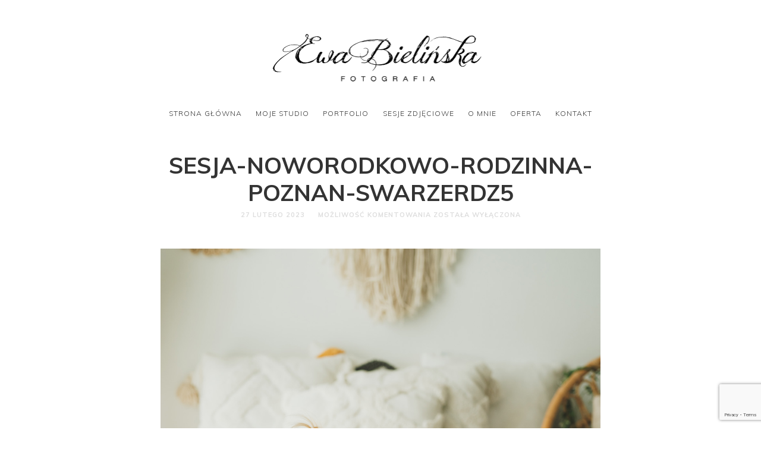

--- FILE ---
content_type: text/html; charset=UTF-8
request_url: https://bielinska.pl/sesja-rodzinno-noworodkowa-w-studio-poznan/sesja-noworodkowo-rodzinna-poznan-swarzerdz5/
body_size: 9285
content:
<!doctype html>

<html dir="ltr" lang="pl-PL" class=" no-fluidbox">
<head>
	<meta charset="UTF-8">
	<meta name="viewport" content="width=device-width, initial-scale=1">
				<title>Sesja-noworodkowo-rodzinna-poznan-swarzerdz5 | Fotografia ciążowa, noworodkowa i rodzinna Poznań - Swarzędz</title>

		<!-- All in One SEO 4.9.3 - aioseo.com -->
	<meta name="robots" content="max-image-preview:large" />
	<meta name="author" content="ewabielinska"/>
	<meta name="google-site-verification" content="8rayywPL5Gzb7flza3Whpzw_OLKte-81ps8Ayio3UvY" />
	<meta name="msvalidate.01" content="3A2F122A0E919838869BAB18B24A0FD1" />
	<link rel="canonical" href="https://bielinska.pl/sesja-rodzinno-noworodkowa-w-studio-poznan/sesja-noworodkowo-rodzinna-poznan-swarzerdz5/" />
	<meta name="generator" content="All in One SEO (AIOSEO) 4.9.3" />
		<script type="application/ld+json" class="aioseo-schema">
			{"@context":"https:\/\/schema.org","@graph":[{"@type":"BreadcrumbList","@id":"https:\/\/bielinska.pl\/sesja-rodzinno-noworodkowa-w-studio-poznan\/sesja-noworodkowo-rodzinna-poznan-swarzerdz5\/#breadcrumblist","itemListElement":[{"@type":"ListItem","@id":"https:\/\/bielinska.pl#listItem","position":1,"name":"Home","item":"https:\/\/bielinska.pl","nextItem":{"@type":"ListItem","@id":"https:\/\/bielinska.pl\/sesja-rodzinno-noworodkowa-w-studio-poznan\/sesja-noworodkowo-rodzinna-poznan-swarzerdz5\/#listItem","name":"Sesja-noworodkowo-rodzinna-poznan-swarzerdz5"}},{"@type":"ListItem","@id":"https:\/\/bielinska.pl\/sesja-rodzinno-noworodkowa-w-studio-poznan\/sesja-noworodkowo-rodzinna-poznan-swarzerdz5\/#listItem","position":2,"name":"Sesja-noworodkowo-rodzinna-poznan-swarzerdz5","previousItem":{"@type":"ListItem","@id":"https:\/\/bielinska.pl#listItem","name":"Home"}}]},{"@type":"ItemPage","@id":"https:\/\/bielinska.pl\/sesja-rodzinno-noworodkowa-w-studio-poznan\/sesja-noworodkowo-rodzinna-poznan-swarzerdz5\/#itempage","url":"https:\/\/bielinska.pl\/sesja-rodzinno-noworodkowa-w-studio-poznan\/sesja-noworodkowo-rodzinna-poznan-swarzerdz5\/","name":"Sesja-noworodkowo-rodzinna-poznan-swarzerdz5 | Fotografia ci\u0105\u017cowa, noworodkowa i rodzinna Pozna\u0144 - Swarz\u0119dz","inLanguage":"pl-PL","isPartOf":{"@id":"https:\/\/bielinska.pl\/#website"},"breadcrumb":{"@id":"https:\/\/bielinska.pl\/sesja-rodzinno-noworodkowa-w-studio-poznan\/sesja-noworodkowo-rodzinna-poznan-swarzerdz5\/#breadcrumblist"},"author":{"@id":"https:\/\/bielinska.pl\/author\/ewabielinska\/#author"},"creator":{"@id":"https:\/\/bielinska.pl\/author\/ewabielinska\/#author"},"datePublished":"2023-02-27T16:08:22+01:00","dateModified":"2023-02-27T16:08:22+01:00"},{"@type":"Organization","@id":"https:\/\/bielinska.pl\/#organization","name":"Ewa Bieli\u0144ska - Studio fotografii ci\u0105\u017cowej, noworodkowej dzieci\u0119cej i rodzinnej \u2013 Maternity &amp; Newborn Photography Studio - Pozna\u0144 fotograf sesje foto","description":"Zapraszam na sesje ci\u0105\u017cowe, noworodkowe i rodzinne do mojego studio w Poznaniu - Swarz\u0119dzu","url":"https:\/\/bielinska.pl\/","telephone":"+48 665-66-10-20","logo":{"@type":"ImageObject","url":"https:\/\/bielinska.pl\/wp-content\/uploads\/ewa-bielinska-fotograf-Poznan.png","@id":"https:\/\/bielinska.pl\/sesja-rodzinno-noworodkowa-w-studio-poznan\/sesja-noworodkowo-rodzinna-poznan-swarzerdz5\/#organizationLogo","width":753,"height":200,"caption":"Ewa Bielinska"},"image":{"@id":"https:\/\/bielinska.pl\/sesja-rodzinno-noworodkowa-w-studio-poznan\/sesja-noworodkowo-rodzinna-poznan-swarzerdz5\/#organizationLogo"},"sameAs":["https:\/\/www.facebook.com\/bielinskafotografia\/","https:\/\/www.instagram.com\/bielinska_fotografia\/"]},{"@type":"Person","@id":"https:\/\/bielinska.pl\/author\/ewabielinska\/#author","url":"https:\/\/bielinska.pl\/author\/ewabielinska\/","name":"ewabielinska","image":{"@type":"ImageObject","@id":"https:\/\/bielinska.pl\/sesja-rodzinno-noworodkowa-w-studio-poznan\/sesja-noworodkowo-rodzinna-poznan-swarzerdz5\/#authorImage","url":"https:\/\/secure.gravatar.com\/avatar\/d661c3c12de9da49933dff4641e6e74a7423879a725c847d14a26459a4da8cc2?s=96&d=mm&r=g","width":96,"height":96,"caption":"ewabielinska"}},{"@type":"WebSite","@id":"https:\/\/bielinska.pl\/#website","url":"https:\/\/bielinska.pl\/","name":"Fotografia ci\u0105\u017cowa, noworodkowa i rodzinna Pozna\u0144 - Swarz\u0119dz","description":"Zapraszam na sesje ci\u0105\u017cowe, noworodkowe i rodzinne do mojego studio w Poznaniu - Swarz\u0119dzu","inLanguage":"pl-PL","publisher":{"@id":"https:\/\/bielinska.pl\/#organization"}}]}
		</script>
		<!-- All in One SEO -->

<link rel='dns-prefetch' href='//fonts.googleapis.com' />
<link rel="alternate" type="application/rss+xml" title="Fotografia ciążowa, noworodkowa i rodzinna Poznań - Swarzędz &raquo; Kanał z wpisami" href="https://bielinska.pl/feed/" />
<link rel="alternate" title="oEmbed (JSON)" type="application/json+oembed" href="https://bielinska.pl/wp-json/oembed/1.0/embed?url=https%3A%2F%2Fbielinska.pl%2Fsesja-rodzinno-noworodkowa-w-studio-poznan%2Fsesja-noworodkowo-rodzinna-poznan-swarzerdz5%2F" />
<link rel="alternate" title="oEmbed (XML)" type="text/xml+oembed" href="https://bielinska.pl/wp-json/oembed/1.0/embed?url=https%3A%2F%2Fbielinska.pl%2Fsesja-rodzinno-noworodkowa-w-studio-poznan%2Fsesja-noworodkowo-rodzinna-poznan-swarzerdz5%2F&#038;format=xml" />
<style id='wp-img-auto-sizes-contain-inline-css' type='text/css'>
img:is([sizes=auto i],[sizes^="auto," i]){contain-intrinsic-size:3000px 1500px}
/*# sourceURL=wp-img-auto-sizes-contain-inline-css */
</style>
<style id='wp-emoji-styles-inline-css' type='text/css'>

	img.wp-smiley, img.emoji {
		display: inline !important;
		border: none !important;
		box-shadow: none !important;
		height: 1em !important;
		width: 1em !important;
		margin: 0 0.07em !important;
		vertical-align: -0.1em !important;
		background: none !important;
		padding: 0 !important;
	}
/*# sourceURL=wp-emoji-styles-inline-css */
</style>
<style id='wp-block-library-inline-css' type='text/css'>
:root{--wp-block-synced-color:#7a00df;--wp-block-synced-color--rgb:122,0,223;--wp-bound-block-color:var(--wp-block-synced-color);--wp-editor-canvas-background:#ddd;--wp-admin-theme-color:#007cba;--wp-admin-theme-color--rgb:0,124,186;--wp-admin-theme-color-darker-10:#006ba1;--wp-admin-theme-color-darker-10--rgb:0,107,160.5;--wp-admin-theme-color-darker-20:#005a87;--wp-admin-theme-color-darker-20--rgb:0,90,135;--wp-admin-border-width-focus:2px}@media (min-resolution:192dpi){:root{--wp-admin-border-width-focus:1.5px}}.wp-element-button{cursor:pointer}:root .has-very-light-gray-background-color{background-color:#eee}:root .has-very-dark-gray-background-color{background-color:#313131}:root .has-very-light-gray-color{color:#eee}:root .has-very-dark-gray-color{color:#313131}:root .has-vivid-green-cyan-to-vivid-cyan-blue-gradient-background{background:linear-gradient(135deg,#00d084,#0693e3)}:root .has-purple-crush-gradient-background{background:linear-gradient(135deg,#34e2e4,#4721fb 50%,#ab1dfe)}:root .has-hazy-dawn-gradient-background{background:linear-gradient(135deg,#faaca8,#dad0ec)}:root .has-subdued-olive-gradient-background{background:linear-gradient(135deg,#fafae1,#67a671)}:root .has-atomic-cream-gradient-background{background:linear-gradient(135deg,#fdd79a,#004a59)}:root .has-nightshade-gradient-background{background:linear-gradient(135deg,#330968,#31cdcf)}:root .has-midnight-gradient-background{background:linear-gradient(135deg,#020381,#2874fc)}:root{--wp--preset--font-size--normal:16px;--wp--preset--font-size--huge:42px}.has-regular-font-size{font-size:1em}.has-larger-font-size{font-size:2.625em}.has-normal-font-size{font-size:var(--wp--preset--font-size--normal)}.has-huge-font-size{font-size:var(--wp--preset--font-size--huge)}.has-text-align-center{text-align:center}.has-text-align-left{text-align:left}.has-text-align-right{text-align:right}.has-fit-text{white-space:nowrap!important}#end-resizable-editor-section{display:none}.aligncenter{clear:both}.items-justified-left{justify-content:flex-start}.items-justified-center{justify-content:center}.items-justified-right{justify-content:flex-end}.items-justified-space-between{justify-content:space-between}.screen-reader-text{border:0;clip-path:inset(50%);height:1px;margin:-1px;overflow:hidden;padding:0;position:absolute;width:1px;word-wrap:normal!important}.screen-reader-text:focus{background-color:#ddd;clip-path:none;color:#444;display:block;font-size:1em;height:auto;left:5px;line-height:normal;padding:15px 23px 14px;text-decoration:none;top:5px;width:auto;z-index:100000}html :where(.has-border-color){border-style:solid}html :where([style*=border-top-color]){border-top-style:solid}html :where([style*=border-right-color]){border-right-style:solid}html :where([style*=border-bottom-color]){border-bottom-style:solid}html :where([style*=border-left-color]){border-left-style:solid}html :where([style*=border-width]){border-style:solid}html :where([style*=border-top-width]){border-top-style:solid}html :where([style*=border-right-width]){border-right-style:solid}html :where([style*=border-bottom-width]){border-bottom-style:solid}html :where([style*=border-left-width]){border-left-style:solid}html :where(img[class*=wp-image-]){height:auto;max-width:100%}:where(figure){margin:0 0 1em}html :where(.is-position-sticky){--wp-admin--admin-bar--position-offset:var(--wp-admin--admin-bar--height,0px)}@media screen and (max-width:600px){html :where(.is-position-sticky){--wp-admin--admin-bar--position-offset:0px}}

/*# sourceURL=wp-block-library-inline-css */
</style><style id='global-styles-inline-css' type='text/css'>
:root{--wp--preset--aspect-ratio--square: 1;--wp--preset--aspect-ratio--4-3: 4/3;--wp--preset--aspect-ratio--3-4: 3/4;--wp--preset--aspect-ratio--3-2: 3/2;--wp--preset--aspect-ratio--2-3: 2/3;--wp--preset--aspect-ratio--16-9: 16/9;--wp--preset--aspect-ratio--9-16: 9/16;--wp--preset--color--black: #000000;--wp--preset--color--cyan-bluish-gray: #abb8c3;--wp--preset--color--white: #ffffff;--wp--preset--color--pale-pink: #f78da7;--wp--preset--color--vivid-red: #cf2e2e;--wp--preset--color--luminous-vivid-orange: #ff6900;--wp--preset--color--luminous-vivid-amber: #fcb900;--wp--preset--color--light-green-cyan: #7bdcb5;--wp--preset--color--vivid-green-cyan: #00d084;--wp--preset--color--pale-cyan-blue: #8ed1fc;--wp--preset--color--vivid-cyan-blue: #0693e3;--wp--preset--color--vivid-purple: #9b51e0;--wp--preset--gradient--vivid-cyan-blue-to-vivid-purple: linear-gradient(135deg,rgb(6,147,227) 0%,rgb(155,81,224) 100%);--wp--preset--gradient--light-green-cyan-to-vivid-green-cyan: linear-gradient(135deg,rgb(122,220,180) 0%,rgb(0,208,130) 100%);--wp--preset--gradient--luminous-vivid-amber-to-luminous-vivid-orange: linear-gradient(135deg,rgb(252,185,0) 0%,rgb(255,105,0) 100%);--wp--preset--gradient--luminous-vivid-orange-to-vivid-red: linear-gradient(135deg,rgb(255,105,0) 0%,rgb(207,46,46) 100%);--wp--preset--gradient--very-light-gray-to-cyan-bluish-gray: linear-gradient(135deg,rgb(238,238,238) 0%,rgb(169,184,195) 100%);--wp--preset--gradient--cool-to-warm-spectrum: linear-gradient(135deg,rgb(74,234,220) 0%,rgb(151,120,209) 20%,rgb(207,42,186) 40%,rgb(238,44,130) 60%,rgb(251,105,98) 80%,rgb(254,248,76) 100%);--wp--preset--gradient--blush-light-purple: linear-gradient(135deg,rgb(255,206,236) 0%,rgb(152,150,240) 100%);--wp--preset--gradient--blush-bordeaux: linear-gradient(135deg,rgb(254,205,165) 0%,rgb(254,45,45) 50%,rgb(107,0,62) 100%);--wp--preset--gradient--luminous-dusk: linear-gradient(135deg,rgb(255,203,112) 0%,rgb(199,81,192) 50%,rgb(65,88,208) 100%);--wp--preset--gradient--pale-ocean: linear-gradient(135deg,rgb(255,245,203) 0%,rgb(182,227,212) 50%,rgb(51,167,181) 100%);--wp--preset--gradient--electric-grass: linear-gradient(135deg,rgb(202,248,128) 0%,rgb(113,206,126) 100%);--wp--preset--gradient--midnight: linear-gradient(135deg,rgb(2,3,129) 0%,rgb(40,116,252) 100%);--wp--preset--font-size--small: 13px;--wp--preset--font-size--medium: 20px;--wp--preset--font-size--large: 36px;--wp--preset--font-size--x-large: 42px;--wp--preset--spacing--20: 0.44rem;--wp--preset--spacing--30: 0.67rem;--wp--preset--spacing--40: 1rem;--wp--preset--spacing--50: 1.5rem;--wp--preset--spacing--60: 2.25rem;--wp--preset--spacing--70: 3.38rem;--wp--preset--spacing--80: 5.06rem;--wp--preset--shadow--natural: 6px 6px 9px rgba(0, 0, 0, 0.2);--wp--preset--shadow--deep: 12px 12px 50px rgba(0, 0, 0, 0.4);--wp--preset--shadow--sharp: 6px 6px 0px rgba(0, 0, 0, 0.2);--wp--preset--shadow--outlined: 6px 6px 0px -3px rgb(255, 255, 255), 6px 6px rgb(0, 0, 0);--wp--preset--shadow--crisp: 6px 6px 0px rgb(0, 0, 0);}:where(.is-layout-flex){gap: 0.5em;}:where(.is-layout-grid){gap: 0.5em;}body .is-layout-flex{display: flex;}.is-layout-flex{flex-wrap: wrap;align-items: center;}.is-layout-flex > :is(*, div){margin: 0;}body .is-layout-grid{display: grid;}.is-layout-grid > :is(*, div){margin: 0;}:where(.wp-block-columns.is-layout-flex){gap: 2em;}:where(.wp-block-columns.is-layout-grid){gap: 2em;}:where(.wp-block-post-template.is-layout-flex){gap: 1.25em;}:where(.wp-block-post-template.is-layout-grid){gap: 1.25em;}.has-black-color{color: var(--wp--preset--color--black) !important;}.has-cyan-bluish-gray-color{color: var(--wp--preset--color--cyan-bluish-gray) !important;}.has-white-color{color: var(--wp--preset--color--white) !important;}.has-pale-pink-color{color: var(--wp--preset--color--pale-pink) !important;}.has-vivid-red-color{color: var(--wp--preset--color--vivid-red) !important;}.has-luminous-vivid-orange-color{color: var(--wp--preset--color--luminous-vivid-orange) !important;}.has-luminous-vivid-amber-color{color: var(--wp--preset--color--luminous-vivid-amber) !important;}.has-light-green-cyan-color{color: var(--wp--preset--color--light-green-cyan) !important;}.has-vivid-green-cyan-color{color: var(--wp--preset--color--vivid-green-cyan) !important;}.has-pale-cyan-blue-color{color: var(--wp--preset--color--pale-cyan-blue) !important;}.has-vivid-cyan-blue-color{color: var(--wp--preset--color--vivid-cyan-blue) !important;}.has-vivid-purple-color{color: var(--wp--preset--color--vivid-purple) !important;}.has-black-background-color{background-color: var(--wp--preset--color--black) !important;}.has-cyan-bluish-gray-background-color{background-color: var(--wp--preset--color--cyan-bluish-gray) !important;}.has-white-background-color{background-color: var(--wp--preset--color--white) !important;}.has-pale-pink-background-color{background-color: var(--wp--preset--color--pale-pink) !important;}.has-vivid-red-background-color{background-color: var(--wp--preset--color--vivid-red) !important;}.has-luminous-vivid-orange-background-color{background-color: var(--wp--preset--color--luminous-vivid-orange) !important;}.has-luminous-vivid-amber-background-color{background-color: var(--wp--preset--color--luminous-vivid-amber) !important;}.has-light-green-cyan-background-color{background-color: var(--wp--preset--color--light-green-cyan) !important;}.has-vivid-green-cyan-background-color{background-color: var(--wp--preset--color--vivid-green-cyan) !important;}.has-pale-cyan-blue-background-color{background-color: var(--wp--preset--color--pale-cyan-blue) !important;}.has-vivid-cyan-blue-background-color{background-color: var(--wp--preset--color--vivid-cyan-blue) !important;}.has-vivid-purple-background-color{background-color: var(--wp--preset--color--vivid-purple) !important;}.has-black-border-color{border-color: var(--wp--preset--color--black) !important;}.has-cyan-bluish-gray-border-color{border-color: var(--wp--preset--color--cyan-bluish-gray) !important;}.has-white-border-color{border-color: var(--wp--preset--color--white) !important;}.has-pale-pink-border-color{border-color: var(--wp--preset--color--pale-pink) !important;}.has-vivid-red-border-color{border-color: var(--wp--preset--color--vivid-red) !important;}.has-luminous-vivid-orange-border-color{border-color: var(--wp--preset--color--luminous-vivid-orange) !important;}.has-luminous-vivid-amber-border-color{border-color: var(--wp--preset--color--luminous-vivid-amber) !important;}.has-light-green-cyan-border-color{border-color: var(--wp--preset--color--light-green-cyan) !important;}.has-vivid-green-cyan-border-color{border-color: var(--wp--preset--color--vivid-green-cyan) !important;}.has-pale-cyan-blue-border-color{border-color: var(--wp--preset--color--pale-cyan-blue) !important;}.has-vivid-cyan-blue-border-color{border-color: var(--wp--preset--color--vivid-cyan-blue) !important;}.has-vivid-purple-border-color{border-color: var(--wp--preset--color--vivid-purple) !important;}.has-vivid-cyan-blue-to-vivid-purple-gradient-background{background: var(--wp--preset--gradient--vivid-cyan-blue-to-vivid-purple) !important;}.has-light-green-cyan-to-vivid-green-cyan-gradient-background{background: var(--wp--preset--gradient--light-green-cyan-to-vivid-green-cyan) !important;}.has-luminous-vivid-amber-to-luminous-vivid-orange-gradient-background{background: var(--wp--preset--gradient--luminous-vivid-amber-to-luminous-vivid-orange) !important;}.has-luminous-vivid-orange-to-vivid-red-gradient-background{background: var(--wp--preset--gradient--luminous-vivid-orange-to-vivid-red) !important;}.has-very-light-gray-to-cyan-bluish-gray-gradient-background{background: var(--wp--preset--gradient--very-light-gray-to-cyan-bluish-gray) !important;}.has-cool-to-warm-spectrum-gradient-background{background: var(--wp--preset--gradient--cool-to-warm-spectrum) !important;}.has-blush-light-purple-gradient-background{background: var(--wp--preset--gradient--blush-light-purple) !important;}.has-blush-bordeaux-gradient-background{background: var(--wp--preset--gradient--blush-bordeaux) !important;}.has-luminous-dusk-gradient-background{background: var(--wp--preset--gradient--luminous-dusk) !important;}.has-pale-ocean-gradient-background{background: var(--wp--preset--gradient--pale-ocean) !important;}.has-electric-grass-gradient-background{background: var(--wp--preset--gradient--electric-grass) !important;}.has-midnight-gradient-background{background: var(--wp--preset--gradient--midnight) !important;}.has-small-font-size{font-size: var(--wp--preset--font-size--small) !important;}.has-medium-font-size{font-size: var(--wp--preset--font-size--medium) !important;}.has-large-font-size{font-size: var(--wp--preset--font-size--large) !important;}.has-x-large-font-size{font-size: var(--wp--preset--font-size--x-large) !important;}
/*# sourceURL=global-styles-inline-css */
</style>

<style id='classic-theme-styles-inline-css' type='text/css'>
/*! This file is auto-generated */
.wp-block-button__link{color:#fff;background-color:#32373c;border-radius:9999px;box-shadow:none;text-decoration:none;padding:calc(.667em + 2px) calc(1.333em + 2px);font-size:1.125em}.wp-block-file__button{background:#32373c;color:#fff;text-decoration:none}
/*# sourceURL=/wp-includes/css/classic-themes.min.css */
</style>
<link rel='stylesheet' id='contact-form-7-css' href='https://bielinska.pl/wp-content/plugins/contact-form-7/includes/css/styles.css?ver=5.7.7' type='text/css' media='all' />
<link rel='stylesheet' id='photographer-parent-style-css' href='https://bielinska.pl/wp-content/themes/photographer-wp/style.css?ver=6.9' type='text/css' media='all' />
<link rel='stylesheet' id='roboto-css' href='//fonts.googleapis.com/css?family=Roboto:400,400italic,700,700italic' type='text/css' media='all' />
<link rel='stylesheet' id='montserrat-css' href='https://bielinska.pl/wp-content/themes/photographer-wp/css/fonts/montserrat/montserrat.css' type='text/css' media='all' />
<link rel='stylesheet' id='bootstrap-css' href='https://bielinska.pl/wp-content/themes/photographer-wp/css/bootstrap.min.css' type='text/css' media='all' />
<link rel='stylesheet' id='fontello-css' href='https://bielinska.pl/wp-content/themes/photographer-wp/css/fonts/fontello/css/fontello.css' type='text/css' media='all' />
<link rel='stylesheet' id='uniform-css' href='https://bielinska.pl/wp-content/themes/photographer-wp/js/jquery.uniform/uniform.default.css' type='text/css' media='all' />
<link rel='stylesheet' id='fluidbox-css' href='https://bielinska.pl/wp-content/themes/photographer-wp/js/jquery.fluidbox/fluidbox.css' type='text/css' media='all' />
<link rel='stylesheet' id='owl-carousel-css' href='https://bielinska.pl/wp-content/themes/photographer-wp/js/owl-carousel/owl.carousel.css' type='text/css' media='all' />
<link rel='stylesheet' id='photoswipe-css' href='https://bielinska.pl/wp-content/themes/photographer-wp/js/photo-swipe/photoswipe.css' type='text/css' media='all' />
<link rel='stylesheet' id='photoswipe-default-skin-css' href='https://bielinska.pl/wp-content/themes/photographer-wp/js/photo-swipe/default-skin/default-skin.css' type='text/css' media='all' />
<link rel='stylesheet' id='magnific-popup-css' href='https://bielinska.pl/wp-content/themes/photographer-wp/js/jquery.magnific-popup/magnific-popup.css' type='text/css' media='all' />
<link rel='stylesheet' id='slippry-css' href='https://bielinska.pl/wp-content/themes/photographer-wp/js/slippry/slippry.css' type='text/css' media='all' />
<link rel='stylesheet' id='main-css' href='https://bielinska.pl/wp-content/themes/photographer-wp/css/main.css' type='text/css' media='all' />
<link rel='stylesheet' id='768-css' href='https://bielinska.pl/wp-content/themes/photographer-wp/css/768.css' type='text/css' media='all' />
<link rel='stylesheet' id='992-css' href='https://bielinska.pl/wp-content/themes/photographer-wp/css/992.css' type='text/css' media='all' />
<link rel='stylesheet' id='wp-fix-css' href='https://bielinska.pl/wp-content/themes/photographer-wp/css/wp-fix.css' type='text/css' media='all' />
<link rel='stylesheet' id='theme-style-css' href='https://bielinska.pl/wp-content/themes/photographer-wp-child/style.css' type='text/css' media='all' />
<link rel='stylesheet' id='wp-block-paragraph-css' href='https://bielinska.pl/wp-includes/blocks/paragraph/style.min.css?ver=6.9' type='text/css' media='all' />
<script type="text/javascript" src="https://bielinska.pl/wp-includes/js/jquery/jquery.min.js?ver=3.7.1" id="jquery-core-js"></script>
<script type="text/javascript" src="https://bielinska.pl/wp-includes/js/jquery/jquery-migrate.min.js?ver=3.4.1" id="jquery-migrate-js"></script>
<script type="text/javascript" src="https://bielinska.pl/wp-content/themes/photographer-wp/js/modernizr.min.js" id="modernizr-js"></script>
<link rel="https://api.w.org/" href="https://bielinska.pl/wp-json/" /><link rel="alternate" title="JSON" type="application/json" href="https://bielinska.pl/wp-json/wp/v2/media/5783" /><link rel="EditURI" type="application/rsd+xml" title="RSD" href="https://bielinska.pl/xmlrpc.php?rsd" />
<meta name="generator" content="WordPress 6.9" />
<link rel='shortlink' href='https://bielinska.pl/?p=5783' />
<link rel="apple-touch-icon" sizes="180x180" href="/favicons/apple-touch-icon.png">
<link rel="icon" type="image/png" sizes="32x32" href="/favicons/favicon-32x32.png">
<link rel="icon" type="image/png" sizes="194x194" href="/favicons/favicon-194x194.png">
<link rel="icon" type="image/png" sizes="192x192" href="/favicons/android-chrome-192x192.png">
<link rel="icon" type="image/png" sizes="16x16" href="/favicons/favicon-16x16.png">
<link rel="manifest" href="/favicons/site.webmanifest">
<link rel="mask-icon" href="/favicons/safari-pinned-tab.svg" color="#5bbad5">
<meta name="apple-mobile-web-app-title" content="BielinskaFotografia">
<meta name="application-name" content="BielinskaFotografia">
<meta name="msapplication-TileColor" content="#00aba9">
<meta name="msapplication-TileImage" content="/favicons/mstile-150x150.png" />
<meta name="msapplication-config" content="/favicons/browserconfig.xml">
<meta name="theme-color" content="#ffffff">

<!-- Body Font -->
<link rel="stylesheet" href="//fonts.googleapis.com/css?family=Muli:300,400,600,700,800,900,300italic,400italic,600italic,700italic,800italic,900italic">
<style>body, input, textarea, select, button { font-family: "Muli"; }</style>
			
<!-- Heading Font -->
<link rel="stylesheet" href="//fonts.googleapis.com/css?family=Muli:300,400,600,700,800,900,300italic,400italic,600italic,700italic,800italic,900italic">
<style>
h1, h2, h3, h4, h5, h6,
.entry-meta,
.entry-title,
.navigation,
.post-pagination,
tr th,
dl dt,
input[type=submit],
input[type=button],
button,
.button,
label,
.comment .reply,
.comment-meta,
.yarpp-thumbnail-title,
.tab-titles,
.owl-theme .owl-nav [class*='owl-'],
.tptn_title,
.widget_categories ul li.cat-item,
.widget_recent_entries ul li {
	font-family: "Muli";
}
</style>
			
<!-- Menu Font -->
<link rel="stylesheet" href="//fonts.googleapis.com/css?family=Muli:300,400,600,700,800,900,300italic,400italic,600italic,700italic,800italic,900italic">
<style>.nav-menu { font-family: "Muli"; }</style>
			
<!-- Text Logo Font -->
<link rel="stylesheet" href="//fonts.googleapis.com/css?family=Muli:300,400,600,700,800,900,300italic,400italic,600italic,700italic,800italic,900italic">
<style>.site-title { font-family: "Muli"; }</style>
			
<!-- Link Color -->
<style>a { color: #8224e3; }</style>
			
<!-- Link Hover Color -->
<style>a:hover, .nav-menu ul li a:hover { color: #ff0008; }</style>
			
<!--[if lt IE 9]>
	<script src="https://bielinska.pl/wp-content/themes/photographer-wp/js/ie.js"></script>
<![endif]-->
		<meta name="msvalidate.01" content="3A2F122A0E919838869BAB18B24A0FD1" />
				<style type="text/css" id="c4wp-checkout-css">
					.woocommerce-checkout .c4wp_captcha_field {
						margin-bottom: 10px;
						margin-top: 15px;
						position: relative;
						display: inline-block;
					}
				</style>
							<style type="text/css" id="c4wp-v3-lp-form-css">
				.login #login, .login #lostpasswordform {
					min-width: 350px !important;
				}
				.wpforms-field-c4wp iframe {
					width: 100% !important;
				}
			</style>
			</head>

<body class="attachment wp-singular attachment-template-default single single-attachment postid-5783 attachmentid-5783 attachment-jpeg wp-theme-photographer-wp wp-child-theme-photographer-wp-child">
    <div id="page" class="hfeed site">
        <header id="masthead" class="site-header">
			<div class="site-logo">
											<h1 class="site-title">
								<a href="https://bielinska.pl/" rel="home">
									<img alt="Fotografia ciążowa, noworodkowa i rodzinna Poznań &#8211; Swarzędz" src="https://bielinska.pl/wp-content/uploads/ewa-bielinska-fotograf-Poznan.png">
								</a>
							</h1>
									</div>
			
			<nav id="primary-navigation" class="site-navigation primary-navigation">
				
				<a class="menu-toggle"><span class="lines"></span></a>
				
				<div class="nav-menu">
					<ul id="nav" class="menu-custom"><li id="menu-item-2655" class="menu-item menu-item-type-custom menu-item-object-custom menu-item-home menu-item-2655"><a href="https://bielinska.pl">Strona główna</a></li>
<li id="menu-item-2656" class="menu-item menu-item-type-post_type menu-item-object-page menu-item-2656"><a href="https://bielinska.pl/studio-sesje/">Moje Studio</a></li>
<li id="menu-item-2657" class="menu-item menu-item-type-post_type menu-item-object-page menu-item-home menu-item-2657"><a href="https://bielinska.pl/">Portfolio</a></li>
<li id="menu-item-2659" class="menu-item menu-item-type-post_type menu-item-object-page current_page_parent menu-item-2659"><a href="https://bielinska.pl/blog/">Sesje zdjęciowe</a></li>
<li id="menu-item-2658" class="menu-item menu-item-type-post_type menu-item-object-page menu-item-2658"><a href="https://bielinska.pl/o-mnie/">O mnie</a></li>
<li id="menu-item-3354" class="menu-item menu-item-type-post_type menu-item-object-page menu-item-3354"><a href="https://bielinska.pl/oferta/">Oferta</a></li>
<li id="menu-item-2670" class="menu-item menu-item-type-post_type menu-item-object-page menu-item-2670"><a href="https://bielinska.pl/kontakt/">Kontakt</a></li>
</ul>									</div>
			</nav>
        </header>

<div id="main" class="site-main">
	<div id="primary" class="content-area">
		<div id="content" class="site-content" role="main">
			<div class="layout-fixed">
												<article id="post-5783" class="post-5783 attachment type-attachment status-inherit hentry">
									<header class="entry-header">
										<h1 class="entry-title">Sesja-noworodkowo-rodzinna-poznan-swarzerdz5</h1>
										
										<div class="entry-meta">
											<span class="entry-date">
												<time class="entry-date" datetime="2012-02-13T04:34:10+00:00">27 lutego 2023</time>
											</span>
											
											<span class="comment-link">
												<span>Możliwość komentowania <span class="screen-reader-text">Sesja-noworodkowo-rodzinna-poznan-swarzerdz5</span> została wyłączona</span>											</span>
											
																					</div>
									</header>
									
									
									<div class="entry-content">
										<img alt="Sesja-noworodkowo-rodzinna-poznan-swarzerdz5" src="https://bielinska.pl/wp-content/uploads/Sesja-noworodkowo-rodzinna-poznan-swarzerdz5.jpg">
										
										
																				
										
																				
										
										<nav class="nav-single row">
											<div class="nav-previous col-sm-6">
												<a href='https://bielinska.pl/sesja-rodzinno-noworodkowa-w-studio-poznan/sesja-noworodkowo-rodzinna-poznan-swarzerdz4/'><span class="meta-nav">&#8592;</span>PREVIOUS IMAGE</a>											</div>
											
											<div class="nav-next col-sm-6">
												<a href='https://bielinska.pl/sesja-rodzinno-noworodkowa-w-studio-poznan/sesja-noworodkowo-rodzinna-poznan-swarzerdz6/'>NEXT IMAGE<span class="meta-nav">&#8594;</span></a>											</div>
										</nav>
									</div>
								</article>
								
								
																		</div>
		</div>
	</div>
</div>


		<!-- Root element of PhotoSwipe. Must have class pswp. -->
		<div class="pswp" tabindex="-1" role="dialog" aria-hidden="true">
			<div class="pswp__bg"></div>
			<div class="pswp__scroll-wrap">
				<div class="pswp__container">
					<div class="pswp__item"></div>
					<div class="pswp__item"></div>
					<div class="pswp__item"></div>
				</div>
				<div class="pswp__ui pswp__ui--hidden">
					<div class="pswp__top-bar">
						<div class="pswp__counter"></div>
						<button class="pswp__button pswp__button--close" title="Close (Esc)"></button>
						<button class="pswp__button pswp__button--share" title="Share"></button>
						<button class="pswp__button pswp__button--fs" title="Toggle fullscreen"></button>
						<button class="pswp__button pswp__button--zoom" title="Zoom in/out"></button>
						<div class="pswp__preloader">
							<div class="pswp__preloader__icn">
								<div class="pswp__preloader__cut">
									<div class="pswp__preloader__donut"></div>
								</div>
							</div>
						</div>
					</div>
					<div class="pswp__share-modal pswp__share-modal--hidden pswp__single-tap">
						<div class="pswp__share-tooltip"></div>
					</div>
					<button class="pswp__button pswp__button--arrow--left" title="Previous (arrow left)"></button>
					<button class="pswp__button pswp__button--arrow--right" title="Next (arrow right)"></button>
					<div class="pswp__caption">
						<div class="pswp__caption__center"></div>
					</div>
				</div>
			</div>
		</div>
		<!-- Root element of PhotoSwipe -->
		
		
		<footer id="colophon" class="site-footer">
			<div class="layout-medium">
                <div class="footer-social">
					<span style="display: none;">Fotografia noworodkowa Poznań Newborn Photography Studio</span><div class="textwidget custom-html-widget"><ul class="social"> 
<li><a target="_blank" class="facebook" href="https://www.facebook.com/bielinskafotografia/"></a></li> 
<li><a target="_blank" class="instagram" href="https://www.instagram.com/bielinska_fotografia/"></a></li> 
<li><a target="_blank" class="wordpress" href="https://bielinska.pl/kontakt"></a></li> 
</ul></div>                </div>
				
				<div class="site-info">
					<p>
						Copyright 2014-2023 by Ewa Bielińska <b>Studio fotograficzne Poznań - Swarzędz</b>
<br>Maternity & Newborn <a href="https://bielinska.pl/kontakt">Photography Studio</a> 					</p>
				</div>
			</div>
		</footer>
	</div>
    
	
	<script type="speculationrules">
{"prefetch":[{"source":"document","where":{"and":[{"href_matches":"/*"},{"not":{"href_matches":["/wp-*.php","/wp-admin/*","/wp-content/uploads/*","/wp-content/*","/wp-content/plugins/*","/wp-content/themes/photographer-wp-child/*","/wp-content/themes/photographer-wp/*","/*\\?(.+)"]}},{"not":{"selector_matches":"a[rel~=\"nofollow\"]"}},{"not":{"selector_matches":".no-prefetch, .no-prefetch a"}}]},"eagerness":"conservative"}]}
</script>
<script type="text/javascript" src="https://bielinska.pl/wp-content/plugins/contact-form-7/includes/swv/js/index.js?ver=5.7.7" id="swv-js"></script>
<script type="text/javascript" id="contact-form-7-js-extra">
/* <![CDATA[ */
var wpcf7 = {"api":{"root":"https://bielinska.pl/wp-json/","namespace":"contact-form-7/v1"}};
//# sourceURL=contact-form-7-js-extra
/* ]]> */
</script>
<script type="text/javascript" src="https://bielinska.pl/wp-content/plugins/contact-form-7/includes/js/index.js?ver=5.7.7" id="contact-form-7-js"></script>
<script type="text/javascript" src="https://bielinska.pl/wp-content/themes/photographer-wp/js/fastclick.js" id="fastclick-js"></script>
<script type="text/javascript" src="https://bielinska.pl/wp-content/themes/photographer-wp/js/jquery.fitvids.js" id="fitvids-js"></script>
<script type="text/javascript" src="https://bielinska.pl/wp-content/themes/photographer-wp/js/jquery.validate.min.js" id="validate-js"></script>
<script type="text/javascript" src="https://bielinska.pl/wp-content/themes/photographer-wp/js/jquery.uniform/jquery.uniform.min.js" id="uniform-js"></script>
<script type="text/javascript" src="https://bielinska.pl/wp-includes/js/imagesloaded.min.js?ver=5.0.0" id="imagesloaded-js"></script>
<script type="text/javascript" src="https://bielinska.pl/wp-content/themes/photographer-wp/js/jquery.fluidbox/jquery.fluidbox.min.js" id="fluidbox-js"></script>
<script type="text/javascript" src="https://bielinska.pl/wp-content/themes/photographer-wp/js/owl-carousel/owl.carousel.min.js" id="owl-carousel-js"></script>
<script type="text/javascript" src="https://bielinska.pl/wp-content/themes/photographer-wp/js/socialstream.jquery.js" id="socialstream-js"></script>
<script type="text/javascript" src="https://bielinska.pl/wp-content/themes/photographer-wp/js/jquery.collagePlus/jquery.collagePlus.min.js" id="collageplus-js"></script>
<script type="text/javascript" src="https://bielinska.pl/wp-content/themes/photographer-wp/js/photo-swipe/photoswipe.min.js" id="photoswipe-js"></script>
<script type="text/javascript" src="https://bielinska.pl/wp-content/themes/photographer-wp/js/photo-swipe/photoswipe-ui-default.min.js" id="photoswipe-ui-default-js"></script>
<script type="text/javascript" src="https://bielinska.pl/wp-content/themes/photographer-wp/js/photo-swipe/photoswipe-run.js" id="photoswipe-run-js"></script>
<script type="text/javascript" src="https://bielinska.pl/wp-content/themes/photographer-wp/js/jquery.gridrotator.js" id="gridrotator-js"></script>
<script type="text/javascript" src="https://bielinska.pl/wp-content/themes/photographer-wp/js/slippry/slippry.min.js" id="slippry-js"></script>
<script type="text/javascript" src="https://bielinska.pl/wp-content/themes/photographer-wp/js/jquery.magnific-popup/jquery.magnific-popup.min.js" id="magnific-popup-js"></script>
<script type="text/javascript" src="https://bielinska.pl/wp-includes/js/masonry.min.js?ver=4.2.2" id="masonry-js"></script>
<script type="text/javascript" src="https://bielinska.pl/wp-includes/js/jquery/jquery.masonry.min.js?ver=3.1.2b" id="jquery-masonry-js"></script>
<script type="text/javascript" src="https://bielinska.pl/wp-content/themes/photographer-wp/js/view.min.js?auto" id="view-js"></script>
<script type="text/javascript" src="https://bielinska.pl/wp-content/themes/photographer-wp/js/main.js" id="main-js"></script>
<script type="text/javascript" src="https://bielinska.pl/wp-content/themes/photographer-wp/js/wp-fix.js" id="wp-fix-js"></script>
<script type="text/javascript" src="https://www.google.com/recaptcha/api.js?render=6Lc1ZdUUAAAAAJudePHjz-L_5B-9hBd4McApuKCM&amp;ver=3.0" id="google-recaptcha-js"></script>
<script type="text/javascript" src="https://bielinska.pl/wp-includes/js/dist/vendor/wp-polyfill.min.js?ver=3.15.0" id="wp-polyfill-js"></script>
<script type="text/javascript" id="wpcf7-recaptcha-js-extra">
/* <![CDATA[ */
var wpcf7_recaptcha = {"sitekey":"6Lc1ZdUUAAAAAJudePHjz-L_5B-9hBd4McApuKCM","actions":{"homepage":"homepage","contactform":"contactform"}};
//# sourceURL=wpcf7-recaptcha-js-extra
/* ]]> */
</script>
<script type="text/javascript" src="https://bielinska.pl/wp-content/plugins/contact-form-7/modules/recaptcha/index.js?ver=5.7.7" id="wpcf7-recaptcha-js"></script>
<script id="wp-emoji-settings" type="application/json">
{"baseUrl":"https://s.w.org/images/core/emoji/17.0.2/72x72/","ext":".png","svgUrl":"https://s.w.org/images/core/emoji/17.0.2/svg/","svgExt":".svg","source":{"concatemoji":"https://bielinska.pl/wp-includes/js/wp-emoji-release.min.js?ver=6.9"}}
</script>
<script type="module">
/* <![CDATA[ */
/*! This file is auto-generated */
const a=JSON.parse(document.getElementById("wp-emoji-settings").textContent),o=(window._wpemojiSettings=a,"wpEmojiSettingsSupports"),s=["flag","emoji"];function i(e){try{var t={supportTests:e,timestamp:(new Date).valueOf()};sessionStorage.setItem(o,JSON.stringify(t))}catch(e){}}function c(e,t,n){e.clearRect(0,0,e.canvas.width,e.canvas.height),e.fillText(t,0,0);t=new Uint32Array(e.getImageData(0,0,e.canvas.width,e.canvas.height).data);e.clearRect(0,0,e.canvas.width,e.canvas.height),e.fillText(n,0,0);const a=new Uint32Array(e.getImageData(0,0,e.canvas.width,e.canvas.height).data);return t.every((e,t)=>e===a[t])}function p(e,t){e.clearRect(0,0,e.canvas.width,e.canvas.height),e.fillText(t,0,0);var n=e.getImageData(16,16,1,1);for(let e=0;e<n.data.length;e++)if(0!==n.data[e])return!1;return!0}function u(e,t,n,a){switch(t){case"flag":return n(e,"\ud83c\udff3\ufe0f\u200d\u26a7\ufe0f","\ud83c\udff3\ufe0f\u200b\u26a7\ufe0f")?!1:!n(e,"\ud83c\udde8\ud83c\uddf6","\ud83c\udde8\u200b\ud83c\uddf6")&&!n(e,"\ud83c\udff4\udb40\udc67\udb40\udc62\udb40\udc65\udb40\udc6e\udb40\udc67\udb40\udc7f","\ud83c\udff4\u200b\udb40\udc67\u200b\udb40\udc62\u200b\udb40\udc65\u200b\udb40\udc6e\u200b\udb40\udc67\u200b\udb40\udc7f");case"emoji":return!a(e,"\ud83e\u1fac8")}return!1}function f(e,t,n,a){let r;const o=(r="undefined"!=typeof WorkerGlobalScope&&self instanceof WorkerGlobalScope?new OffscreenCanvas(300,150):document.createElement("canvas")).getContext("2d",{willReadFrequently:!0}),s=(o.textBaseline="top",o.font="600 32px Arial",{});return e.forEach(e=>{s[e]=t(o,e,n,a)}),s}function r(e){var t=document.createElement("script");t.src=e,t.defer=!0,document.head.appendChild(t)}a.supports={everything:!0,everythingExceptFlag:!0},new Promise(t=>{let n=function(){try{var e=JSON.parse(sessionStorage.getItem(o));if("object"==typeof e&&"number"==typeof e.timestamp&&(new Date).valueOf()<e.timestamp+604800&&"object"==typeof e.supportTests)return e.supportTests}catch(e){}return null}();if(!n){if("undefined"!=typeof Worker&&"undefined"!=typeof OffscreenCanvas&&"undefined"!=typeof URL&&URL.createObjectURL&&"undefined"!=typeof Blob)try{var e="postMessage("+f.toString()+"("+[JSON.stringify(s),u.toString(),c.toString(),p.toString()].join(",")+"));",a=new Blob([e],{type:"text/javascript"});const r=new Worker(URL.createObjectURL(a),{name:"wpTestEmojiSupports"});return void(r.onmessage=e=>{i(n=e.data),r.terminate(),t(n)})}catch(e){}i(n=f(s,u,c,p))}t(n)}).then(e=>{for(const n in e)a.supports[n]=e[n],a.supports.everything=a.supports.everything&&a.supports[n],"flag"!==n&&(a.supports.everythingExceptFlag=a.supports.everythingExceptFlag&&a.supports[n]);var t;a.supports.everythingExceptFlag=a.supports.everythingExceptFlag&&!a.supports.flag,a.supports.everything||((t=a.source||{}).concatemoji?r(t.concatemoji):t.wpemoji&&t.twemoji&&(r(t.twemoji),r(t.wpemoji)))});
//# sourceURL=https://bielinska.pl/wp-includes/js/wp-emoji-loader.min.js
/* ]]> */
</script>
</body>
</html>

--- FILE ---
content_type: text/html; charset=utf-8
request_url: https://www.google.com/recaptcha/api2/anchor?ar=1&k=6Lc1ZdUUAAAAAJudePHjz-L_5B-9hBd4McApuKCM&co=aHR0cHM6Ly9iaWVsaW5za2EucGw6NDQz&hl=en&v=PoyoqOPhxBO7pBk68S4YbpHZ&size=invisible&anchor-ms=20000&execute-ms=30000&cb=7s0fkum2us9u
body_size: 48657
content:
<!DOCTYPE HTML><html dir="ltr" lang="en"><head><meta http-equiv="Content-Type" content="text/html; charset=UTF-8">
<meta http-equiv="X-UA-Compatible" content="IE=edge">
<title>reCAPTCHA</title>
<style type="text/css">
/* cyrillic-ext */
@font-face {
  font-family: 'Roboto';
  font-style: normal;
  font-weight: 400;
  font-stretch: 100%;
  src: url(//fonts.gstatic.com/s/roboto/v48/KFO7CnqEu92Fr1ME7kSn66aGLdTylUAMa3GUBHMdazTgWw.woff2) format('woff2');
  unicode-range: U+0460-052F, U+1C80-1C8A, U+20B4, U+2DE0-2DFF, U+A640-A69F, U+FE2E-FE2F;
}
/* cyrillic */
@font-face {
  font-family: 'Roboto';
  font-style: normal;
  font-weight: 400;
  font-stretch: 100%;
  src: url(//fonts.gstatic.com/s/roboto/v48/KFO7CnqEu92Fr1ME7kSn66aGLdTylUAMa3iUBHMdazTgWw.woff2) format('woff2');
  unicode-range: U+0301, U+0400-045F, U+0490-0491, U+04B0-04B1, U+2116;
}
/* greek-ext */
@font-face {
  font-family: 'Roboto';
  font-style: normal;
  font-weight: 400;
  font-stretch: 100%;
  src: url(//fonts.gstatic.com/s/roboto/v48/KFO7CnqEu92Fr1ME7kSn66aGLdTylUAMa3CUBHMdazTgWw.woff2) format('woff2');
  unicode-range: U+1F00-1FFF;
}
/* greek */
@font-face {
  font-family: 'Roboto';
  font-style: normal;
  font-weight: 400;
  font-stretch: 100%;
  src: url(//fonts.gstatic.com/s/roboto/v48/KFO7CnqEu92Fr1ME7kSn66aGLdTylUAMa3-UBHMdazTgWw.woff2) format('woff2');
  unicode-range: U+0370-0377, U+037A-037F, U+0384-038A, U+038C, U+038E-03A1, U+03A3-03FF;
}
/* math */
@font-face {
  font-family: 'Roboto';
  font-style: normal;
  font-weight: 400;
  font-stretch: 100%;
  src: url(//fonts.gstatic.com/s/roboto/v48/KFO7CnqEu92Fr1ME7kSn66aGLdTylUAMawCUBHMdazTgWw.woff2) format('woff2');
  unicode-range: U+0302-0303, U+0305, U+0307-0308, U+0310, U+0312, U+0315, U+031A, U+0326-0327, U+032C, U+032F-0330, U+0332-0333, U+0338, U+033A, U+0346, U+034D, U+0391-03A1, U+03A3-03A9, U+03B1-03C9, U+03D1, U+03D5-03D6, U+03F0-03F1, U+03F4-03F5, U+2016-2017, U+2034-2038, U+203C, U+2040, U+2043, U+2047, U+2050, U+2057, U+205F, U+2070-2071, U+2074-208E, U+2090-209C, U+20D0-20DC, U+20E1, U+20E5-20EF, U+2100-2112, U+2114-2115, U+2117-2121, U+2123-214F, U+2190, U+2192, U+2194-21AE, U+21B0-21E5, U+21F1-21F2, U+21F4-2211, U+2213-2214, U+2216-22FF, U+2308-230B, U+2310, U+2319, U+231C-2321, U+2336-237A, U+237C, U+2395, U+239B-23B7, U+23D0, U+23DC-23E1, U+2474-2475, U+25AF, U+25B3, U+25B7, U+25BD, U+25C1, U+25CA, U+25CC, U+25FB, U+266D-266F, U+27C0-27FF, U+2900-2AFF, U+2B0E-2B11, U+2B30-2B4C, U+2BFE, U+3030, U+FF5B, U+FF5D, U+1D400-1D7FF, U+1EE00-1EEFF;
}
/* symbols */
@font-face {
  font-family: 'Roboto';
  font-style: normal;
  font-weight: 400;
  font-stretch: 100%;
  src: url(//fonts.gstatic.com/s/roboto/v48/KFO7CnqEu92Fr1ME7kSn66aGLdTylUAMaxKUBHMdazTgWw.woff2) format('woff2');
  unicode-range: U+0001-000C, U+000E-001F, U+007F-009F, U+20DD-20E0, U+20E2-20E4, U+2150-218F, U+2190, U+2192, U+2194-2199, U+21AF, U+21E6-21F0, U+21F3, U+2218-2219, U+2299, U+22C4-22C6, U+2300-243F, U+2440-244A, U+2460-24FF, U+25A0-27BF, U+2800-28FF, U+2921-2922, U+2981, U+29BF, U+29EB, U+2B00-2BFF, U+4DC0-4DFF, U+FFF9-FFFB, U+10140-1018E, U+10190-1019C, U+101A0, U+101D0-101FD, U+102E0-102FB, U+10E60-10E7E, U+1D2C0-1D2D3, U+1D2E0-1D37F, U+1F000-1F0FF, U+1F100-1F1AD, U+1F1E6-1F1FF, U+1F30D-1F30F, U+1F315, U+1F31C, U+1F31E, U+1F320-1F32C, U+1F336, U+1F378, U+1F37D, U+1F382, U+1F393-1F39F, U+1F3A7-1F3A8, U+1F3AC-1F3AF, U+1F3C2, U+1F3C4-1F3C6, U+1F3CA-1F3CE, U+1F3D4-1F3E0, U+1F3ED, U+1F3F1-1F3F3, U+1F3F5-1F3F7, U+1F408, U+1F415, U+1F41F, U+1F426, U+1F43F, U+1F441-1F442, U+1F444, U+1F446-1F449, U+1F44C-1F44E, U+1F453, U+1F46A, U+1F47D, U+1F4A3, U+1F4B0, U+1F4B3, U+1F4B9, U+1F4BB, U+1F4BF, U+1F4C8-1F4CB, U+1F4D6, U+1F4DA, U+1F4DF, U+1F4E3-1F4E6, U+1F4EA-1F4ED, U+1F4F7, U+1F4F9-1F4FB, U+1F4FD-1F4FE, U+1F503, U+1F507-1F50B, U+1F50D, U+1F512-1F513, U+1F53E-1F54A, U+1F54F-1F5FA, U+1F610, U+1F650-1F67F, U+1F687, U+1F68D, U+1F691, U+1F694, U+1F698, U+1F6AD, U+1F6B2, U+1F6B9-1F6BA, U+1F6BC, U+1F6C6-1F6CF, U+1F6D3-1F6D7, U+1F6E0-1F6EA, U+1F6F0-1F6F3, U+1F6F7-1F6FC, U+1F700-1F7FF, U+1F800-1F80B, U+1F810-1F847, U+1F850-1F859, U+1F860-1F887, U+1F890-1F8AD, U+1F8B0-1F8BB, U+1F8C0-1F8C1, U+1F900-1F90B, U+1F93B, U+1F946, U+1F984, U+1F996, U+1F9E9, U+1FA00-1FA6F, U+1FA70-1FA7C, U+1FA80-1FA89, U+1FA8F-1FAC6, U+1FACE-1FADC, U+1FADF-1FAE9, U+1FAF0-1FAF8, U+1FB00-1FBFF;
}
/* vietnamese */
@font-face {
  font-family: 'Roboto';
  font-style: normal;
  font-weight: 400;
  font-stretch: 100%;
  src: url(//fonts.gstatic.com/s/roboto/v48/KFO7CnqEu92Fr1ME7kSn66aGLdTylUAMa3OUBHMdazTgWw.woff2) format('woff2');
  unicode-range: U+0102-0103, U+0110-0111, U+0128-0129, U+0168-0169, U+01A0-01A1, U+01AF-01B0, U+0300-0301, U+0303-0304, U+0308-0309, U+0323, U+0329, U+1EA0-1EF9, U+20AB;
}
/* latin-ext */
@font-face {
  font-family: 'Roboto';
  font-style: normal;
  font-weight: 400;
  font-stretch: 100%;
  src: url(//fonts.gstatic.com/s/roboto/v48/KFO7CnqEu92Fr1ME7kSn66aGLdTylUAMa3KUBHMdazTgWw.woff2) format('woff2');
  unicode-range: U+0100-02BA, U+02BD-02C5, U+02C7-02CC, U+02CE-02D7, U+02DD-02FF, U+0304, U+0308, U+0329, U+1D00-1DBF, U+1E00-1E9F, U+1EF2-1EFF, U+2020, U+20A0-20AB, U+20AD-20C0, U+2113, U+2C60-2C7F, U+A720-A7FF;
}
/* latin */
@font-face {
  font-family: 'Roboto';
  font-style: normal;
  font-weight: 400;
  font-stretch: 100%;
  src: url(//fonts.gstatic.com/s/roboto/v48/KFO7CnqEu92Fr1ME7kSn66aGLdTylUAMa3yUBHMdazQ.woff2) format('woff2');
  unicode-range: U+0000-00FF, U+0131, U+0152-0153, U+02BB-02BC, U+02C6, U+02DA, U+02DC, U+0304, U+0308, U+0329, U+2000-206F, U+20AC, U+2122, U+2191, U+2193, U+2212, U+2215, U+FEFF, U+FFFD;
}
/* cyrillic-ext */
@font-face {
  font-family: 'Roboto';
  font-style: normal;
  font-weight: 500;
  font-stretch: 100%;
  src: url(//fonts.gstatic.com/s/roboto/v48/KFO7CnqEu92Fr1ME7kSn66aGLdTylUAMa3GUBHMdazTgWw.woff2) format('woff2');
  unicode-range: U+0460-052F, U+1C80-1C8A, U+20B4, U+2DE0-2DFF, U+A640-A69F, U+FE2E-FE2F;
}
/* cyrillic */
@font-face {
  font-family: 'Roboto';
  font-style: normal;
  font-weight: 500;
  font-stretch: 100%;
  src: url(//fonts.gstatic.com/s/roboto/v48/KFO7CnqEu92Fr1ME7kSn66aGLdTylUAMa3iUBHMdazTgWw.woff2) format('woff2');
  unicode-range: U+0301, U+0400-045F, U+0490-0491, U+04B0-04B1, U+2116;
}
/* greek-ext */
@font-face {
  font-family: 'Roboto';
  font-style: normal;
  font-weight: 500;
  font-stretch: 100%;
  src: url(//fonts.gstatic.com/s/roboto/v48/KFO7CnqEu92Fr1ME7kSn66aGLdTylUAMa3CUBHMdazTgWw.woff2) format('woff2');
  unicode-range: U+1F00-1FFF;
}
/* greek */
@font-face {
  font-family: 'Roboto';
  font-style: normal;
  font-weight: 500;
  font-stretch: 100%;
  src: url(//fonts.gstatic.com/s/roboto/v48/KFO7CnqEu92Fr1ME7kSn66aGLdTylUAMa3-UBHMdazTgWw.woff2) format('woff2');
  unicode-range: U+0370-0377, U+037A-037F, U+0384-038A, U+038C, U+038E-03A1, U+03A3-03FF;
}
/* math */
@font-face {
  font-family: 'Roboto';
  font-style: normal;
  font-weight: 500;
  font-stretch: 100%;
  src: url(//fonts.gstatic.com/s/roboto/v48/KFO7CnqEu92Fr1ME7kSn66aGLdTylUAMawCUBHMdazTgWw.woff2) format('woff2');
  unicode-range: U+0302-0303, U+0305, U+0307-0308, U+0310, U+0312, U+0315, U+031A, U+0326-0327, U+032C, U+032F-0330, U+0332-0333, U+0338, U+033A, U+0346, U+034D, U+0391-03A1, U+03A3-03A9, U+03B1-03C9, U+03D1, U+03D5-03D6, U+03F0-03F1, U+03F4-03F5, U+2016-2017, U+2034-2038, U+203C, U+2040, U+2043, U+2047, U+2050, U+2057, U+205F, U+2070-2071, U+2074-208E, U+2090-209C, U+20D0-20DC, U+20E1, U+20E5-20EF, U+2100-2112, U+2114-2115, U+2117-2121, U+2123-214F, U+2190, U+2192, U+2194-21AE, U+21B0-21E5, U+21F1-21F2, U+21F4-2211, U+2213-2214, U+2216-22FF, U+2308-230B, U+2310, U+2319, U+231C-2321, U+2336-237A, U+237C, U+2395, U+239B-23B7, U+23D0, U+23DC-23E1, U+2474-2475, U+25AF, U+25B3, U+25B7, U+25BD, U+25C1, U+25CA, U+25CC, U+25FB, U+266D-266F, U+27C0-27FF, U+2900-2AFF, U+2B0E-2B11, U+2B30-2B4C, U+2BFE, U+3030, U+FF5B, U+FF5D, U+1D400-1D7FF, U+1EE00-1EEFF;
}
/* symbols */
@font-face {
  font-family: 'Roboto';
  font-style: normal;
  font-weight: 500;
  font-stretch: 100%;
  src: url(//fonts.gstatic.com/s/roboto/v48/KFO7CnqEu92Fr1ME7kSn66aGLdTylUAMaxKUBHMdazTgWw.woff2) format('woff2');
  unicode-range: U+0001-000C, U+000E-001F, U+007F-009F, U+20DD-20E0, U+20E2-20E4, U+2150-218F, U+2190, U+2192, U+2194-2199, U+21AF, U+21E6-21F0, U+21F3, U+2218-2219, U+2299, U+22C4-22C6, U+2300-243F, U+2440-244A, U+2460-24FF, U+25A0-27BF, U+2800-28FF, U+2921-2922, U+2981, U+29BF, U+29EB, U+2B00-2BFF, U+4DC0-4DFF, U+FFF9-FFFB, U+10140-1018E, U+10190-1019C, U+101A0, U+101D0-101FD, U+102E0-102FB, U+10E60-10E7E, U+1D2C0-1D2D3, U+1D2E0-1D37F, U+1F000-1F0FF, U+1F100-1F1AD, U+1F1E6-1F1FF, U+1F30D-1F30F, U+1F315, U+1F31C, U+1F31E, U+1F320-1F32C, U+1F336, U+1F378, U+1F37D, U+1F382, U+1F393-1F39F, U+1F3A7-1F3A8, U+1F3AC-1F3AF, U+1F3C2, U+1F3C4-1F3C6, U+1F3CA-1F3CE, U+1F3D4-1F3E0, U+1F3ED, U+1F3F1-1F3F3, U+1F3F5-1F3F7, U+1F408, U+1F415, U+1F41F, U+1F426, U+1F43F, U+1F441-1F442, U+1F444, U+1F446-1F449, U+1F44C-1F44E, U+1F453, U+1F46A, U+1F47D, U+1F4A3, U+1F4B0, U+1F4B3, U+1F4B9, U+1F4BB, U+1F4BF, U+1F4C8-1F4CB, U+1F4D6, U+1F4DA, U+1F4DF, U+1F4E3-1F4E6, U+1F4EA-1F4ED, U+1F4F7, U+1F4F9-1F4FB, U+1F4FD-1F4FE, U+1F503, U+1F507-1F50B, U+1F50D, U+1F512-1F513, U+1F53E-1F54A, U+1F54F-1F5FA, U+1F610, U+1F650-1F67F, U+1F687, U+1F68D, U+1F691, U+1F694, U+1F698, U+1F6AD, U+1F6B2, U+1F6B9-1F6BA, U+1F6BC, U+1F6C6-1F6CF, U+1F6D3-1F6D7, U+1F6E0-1F6EA, U+1F6F0-1F6F3, U+1F6F7-1F6FC, U+1F700-1F7FF, U+1F800-1F80B, U+1F810-1F847, U+1F850-1F859, U+1F860-1F887, U+1F890-1F8AD, U+1F8B0-1F8BB, U+1F8C0-1F8C1, U+1F900-1F90B, U+1F93B, U+1F946, U+1F984, U+1F996, U+1F9E9, U+1FA00-1FA6F, U+1FA70-1FA7C, U+1FA80-1FA89, U+1FA8F-1FAC6, U+1FACE-1FADC, U+1FADF-1FAE9, U+1FAF0-1FAF8, U+1FB00-1FBFF;
}
/* vietnamese */
@font-face {
  font-family: 'Roboto';
  font-style: normal;
  font-weight: 500;
  font-stretch: 100%;
  src: url(//fonts.gstatic.com/s/roboto/v48/KFO7CnqEu92Fr1ME7kSn66aGLdTylUAMa3OUBHMdazTgWw.woff2) format('woff2');
  unicode-range: U+0102-0103, U+0110-0111, U+0128-0129, U+0168-0169, U+01A0-01A1, U+01AF-01B0, U+0300-0301, U+0303-0304, U+0308-0309, U+0323, U+0329, U+1EA0-1EF9, U+20AB;
}
/* latin-ext */
@font-face {
  font-family: 'Roboto';
  font-style: normal;
  font-weight: 500;
  font-stretch: 100%;
  src: url(//fonts.gstatic.com/s/roboto/v48/KFO7CnqEu92Fr1ME7kSn66aGLdTylUAMa3KUBHMdazTgWw.woff2) format('woff2');
  unicode-range: U+0100-02BA, U+02BD-02C5, U+02C7-02CC, U+02CE-02D7, U+02DD-02FF, U+0304, U+0308, U+0329, U+1D00-1DBF, U+1E00-1E9F, U+1EF2-1EFF, U+2020, U+20A0-20AB, U+20AD-20C0, U+2113, U+2C60-2C7F, U+A720-A7FF;
}
/* latin */
@font-face {
  font-family: 'Roboto';
  font-style: normal;
  font-weight: 500;
  font-stretch: 100%;
  src: url(//fonts.gstatic.com/s/roboto/v48/KFO7CnqEu92Fr1ME7kSn66aGLdTylUAMa3yUBHMdazQ.woff2) format('woff2');
  unicode-range: U+0000-00FF, U+0131, U+0152-0153, U+02BB-02BC, U+02C6, U+02DA, U+02DC, U+0304, U+0308, U+0329, U+2000-206F, U+20AC, U+2122, U+2191, U+2193, U+2212, U+2215, U+FEFF, U+FFFD;
}
/* cyrillic-ext */
@font-face {
  font-family: 'Roboto';
  font-style: normal;
  font-weight: 900;
  font-stretch: 100%;
  src: url(//fonts.gstatic.com/s/roboto/v48/KFO7CnqEu92Fr1ME7kSn66aGLdTylUAMa3GUBHMdazTgWw.woff2) format('woff2');
  unicode-range: U+0460-052F, U+1C80-1C8A, U+20B4, U+2DE0-2DFF, U+A640-A69F, U+FE2E-FE2F;
}
/* cyrillic */
@font-face {
  font-family: 'Roboto';
  font-style: normal;
  font-weight: 900;
  font-stretch: 100%;
  src: url(//fonts.gstatic.com/s/roboto/v48/KFO7CnqEu92Fr1ME7kSn66aGLdTylUAMa3iUBHMdazTgWw.woff2) format('woff2');
  unicode-range: U+0301, U+0400-045F, U+0490-0491, U+04B0-04B1, U+2116;
}
/* greek-ext */
@font-face {
  font-family: 'Roboto';
  font-style: normal;
  font-weight: 900;
  font-stretch: 100%;
  src: url(//fonts.gstatic.com/s/roboto/v48/KFO7CnqEu92Fr1ME7kSn66aGLdTylUAMa3CUBHMdazTgWw.woff2) format('woff2');
  unicode-range: U+1F00-1FFF;
}
/* greek */
@font-face {
  font-family: 'Roboto';
  font-style: normal;
  font-weight: 900;
  font-stretch: 100%;
  src: url(//fonts.gstatic.com/s/roboto/v48/KFO7CnqEu92Fr1ME7kSn66aGLdTylUAMa3-UBHMdazTgWw.woff2) format('woff2');
  unicode-range: U+0370-0377, U+037A-037F, U+0384-038A, U+038C, U+038E-03A1, U+03A3-03FF;
}
/* math */
@font-face {
  font-family: 'Roboto';
  font-style: normal;
  font-weight: 900;
  font-stretch: 100%;
  src: url(//fonts.gstatic.com/s/roboto/v48/KFO7CnqEu92Fr1ME7kSn66aGLdTylUAMawCUBHMdazTgWw.woff2) format('woff2');
  unicode-range: U+0302-0303, U+0305, U+0307-0308, U+0310, U+0312, U+0315, U+031A, U+0326-0327, U+032C, U+032F-0330, U+0332-0333, U+0338, U+033A, U+0346, U+034D, U+0391-03A1, U+03A3-03A9, U+03B1-03C9, U+03D1, U+03D5-03D6, U+03F0-03F1, U+03F4-03F5, U+2016-2017, U+2034-2038, U+203C, U+2040, U+2043, U+2047, U+2050, U+2057, U+205F, U+2070-2071, U+2074-208E, U+2090-209C, U+20D0-20DC, U+20E1, U+20E5-20EF, U+2100-2112, U+2114-2115, U+2117-2121, U+2123-214F, U+2190, U+2192, U+2194-21AE, U+21B0-21E5, U+21F1-21F2, U+21F4-2211, U+2213-2214, U+2216-22FF, U+2308-230B, U+2310, U+2319, U+231C-2321, U+2336-237A, U+237C, U+2395, U+239B-23B7, U+23D0, U+23DC-23E1, U+2474-2475, U+25AF, U+25B3, U+25B7, U+25BD, U+25C1, U+25CA, U+25CC, U+25FB, U+266D-266F, U+27C0-27FF, U+2900-2AFF, U+2B0E-2B11, U+2B30-2B4C, U+2BFE, U+3030, U+FF5B, U+FF5D, U+1D400-1D7FF, U+1EE00-1EEFF;
}
/* symbols */
@font-face {
  font-family: 'Roboto';
  font-style: normal;
  font-weight: 900;
  font-stretch: 100%;
  src: url(//fonts.gstatic.com/s/roboto/v48/KFO7CnqEu92Fr1ME7kSn66aGLdTylUAMaxKUBHMdazTgWw.woff2) format('woff2');
  unicode-range: U+0001-000C, U+000E-001F, U+007F-009F, U+20DD-20E0, U+20E2-20E4, U+2150-218F, U+2190, U+2192, U+2194-2199, U+21AF, U+21E6-21F0, U+21F3, U+2218-2219, U+2299, U+22C4-22C6, U+2300-243F, U+2440-244A, U+2460-24FF, U+25A0-27BF, U+2800-28FF, U+2921-2922, U+2981, U+29BF, U+29EB, U+2B00-2BFF, U+4DC0-4DFF, U+FFF9-FFFB, U+10140-1018E, U+10190-1019C, U+101A0, U+101D0-101FD, U+102E0-102FB, U+10E60-10E7E, U+1D2C0-1D2D3, U+1D2E0-1D37F, U+1F000-1F0FF, U+1F100-1F1AD, U+1F1E6-1F1FF, U+1F30D-1F30F, U+1F315, U+1F31C, U+1F31E, U+1F320-1F32C, U+1F336, U+1F378, U+1F37D, U+1F382, U+1F393-1F39F, U+1F3A7-1F3A8, U+1F3AC-1F3AF, U+1F3C2, U+1F3C4-1F3C6, U+1F3CA-1F3CE, U+1F3D4-1F3E0, U+1F3ED, U+1F3F1-1F3F3, U+1F3F5-1F3F7, U+1F408, U+1F415, U+1F41F, U+1F426, U+1F43F, U+1F441-1F442, U+1F444, U+1F446-1F449, U+1F44C-1F44E, U+1F453, U+1F46A, U+1F47D, U+1F4A3, U+1F4B0, U+1F4B3, U+1F4B9, U+1F4BB, U+1F4BF, U+1F4C8-1F4CB, U+1F4D6, U+1F4DA, U+1F4DF, U+1F4E3-1F4E6, U+1F4EA-1F4ED, U+1F4F7, U+1F4F9-1F4FB, U+1F4FD-1F4FE, U+1F503, U+1F507-1F50B, U+1F50D, U+1F512-1F513, U+1F53E-1F54A, U+1F54F-1F5FA, U+1F610, U+1F650-1F67F, U+1F687, U+1F68D, U+1F691, U+1F694, U+1F698, U+1F6AD, U+1F6B2, U+1F6B9-1F6BA, U+1F6BC, U+1F6C6-1F6CF, U+1F6D3-1F6D7, U+1F6E0-1F6EA, U+1F6F0-1F6F3, U+1F6F7-1F6FC, U+1F700-1F7FF, U+1F800-1F80B, U+1F810-1F847, U+1F850-1F859, U+1F860-1F887, U+1F890-1F8AD, U+1F8B0-1F8BB, U+1F8C0-1F8C1, U+1F900-1F90B, U+1F93B, U+1F946, U+1F984, U+1F996, U+1F9E9, U+1FA00-1FA6F, U+1FA70-1FA7C, U+1FA80-1FA89, U+1FA8F-1FAC6, U+1FACE-1FADC, U+1FADF-1FAE9, U+1FAF0-1FAF8, U+1FB00-1FBFF;
}
/* vietnamese */
@font-face {
  font-family: 'Roboto';
  font-style: normal;
  font-weight: 900;
  font-stretch: 100%;
  src: url(//fonts.gstatic.com/s/roboto/v48/KFO7CnqEu92Fr1ME7kSn66aGLdTylUAMa3OUBHMdazTgWw.woff2) format('woff2');
  unicode-range: U+0102-0103, U+0110-0111, U+0128-0129, U+0168-0169, U+01A0-01A1, U+01AF-01B0, U+0300-0301, U+0303-0304, U+0308-0309, U+0323, U+0329, U+1EA0-1EF9, U+20AB;
}
/* latin-ext */
@font-face {
  font-family: 'Roboto';
  font-style: normal;
  font-weight: 900;
  font-stretch: 100%;
  src: url(//fonts.gstatic.com/s/roboto/v48/KFO7CnqEu92Fr1ME7kSn66aGLdTylUAMa3KUBHMdazTgWw.woff2) format('woff2');
  unicode-range: U+0100-02BA, U+02BD-02C5, U+02C7-02CC, U+02CE-02D7, U+02DD-02FF, U+0304, U+0308, U+0329, U+1D00-1DBF, U+1E00-1E9F, U+1EF2-1EFF, U+2020, U+20A0-20AB, U+20AD-20C0, U+2113, U+2C60-2C7F, U+A720-A7FF;
}
/* latin */
@font-face {
  font-family: 'Roboto';
  font-style: normal;
  font-weight: 900;
  font-stretch: 100%;
  src: url(//fonts.gstatic.com/s/roboto/v48/KFO7CnqEu92Fr1ME7kSn66aGLdTylUAMa3yUBHMdazQ.woff2) format('woff2');
  unicode-range: U+0000-00FF, U+0131, U+0152-0153, U+02BB-02BC, U+02C6, U+02DA, U+02DC, U+0304, U+0308, U+0329, U+2000-206F, U+20AC, U+2122, U+2191, U+2193, U+2212, U+2215, U+FEFF, U+FFFD;
}

</style>
<link rel="stylesheet" type="text/css" href="https://www.gstatic.com/recaptcha/releases/PoyoqOPhxBO7pBk68S4YbpHZ/styles__ltr.css">
<script nonce="elHpqGW-m09-aPOJWA5qWA" type="text/javascript">window['__recaptcha_api'] = 'https://www.google.com/recaptcha/api2/';</script>
<script type="text/javascript" src="https://www.gstatic.com/recaptcha/releases/PoyoqOPhxBO7pBk68S4YbpHZ/recaptcha__en.js" nonce="elHpqGW-m09-aPOJWA5qWA">
      
    </script></head>
<body><div id="rc-anchor-alert" class="rc-anchor-alert"></div>
<input type="hidden" id="recaptcha-token" value="[base64]">
<script type="text/javascript" nonce="elHpqGW-m09-aPOJWA5qWA">
      recaptcha.anchor.Main.init("[\x22ainput\x22,[\x22bgdata\x22,\x22\x22,\[base64]/[base64]/[base64]/ZyhXLGgpOnEoW04sMjEsbF0sVywwKSxoKSxmYWxzZSxmYWxzZSl9Y2F0Y2goayl7RygzNTgsVyk/[base64]/[base64]/[base64]/[base64]/[base64]/[base64]/[base64]/bmV3IEJbT10oRFswXSk6dz09Mj9uZXcgQltPXShEWzBdLERbMV0pOnc9PTM/bmV3IEJbT10oRFswXSxEWzFdLERbMl0pOnc9PTQ/[base64]/[base64]/[base64]/[base64]/[base64]\\u003d\x22,\[base64]\x22,\x22w4zCisOgbMOlHQPDr2tgwo/CssKdRWRWw7rCsnYHw6/CqEbDp8KbwoAJKcKzwrBYT8OQLAnDoxdewoVAw4gFwrHCgjjDqMKtKF/[base64]/[base64]/wpsYZCxEBQ4DW8K0w6lZKMOFPcKKRSJKw5XDv8KbwqY4GnrCvjLCi8K1ODJFXsK+LxvCn3XCuU1oQR0dw67Cp8KXwofCg3PDg8ORwpImLMK/w73CmnrCsMKPYcKKw7sGFsK6wpvDo17DmhzCisK8wrrCkQXDosKXU8O4w6fCuX8oFsKXwqF/YsO/Ti9kTMK2w6olwp5uw73Dm18uwobDkkZ/d3cCFsKxDg0kCFTDm3ZMXxtSJCcvdCXDlRfDsRHCjBDCpMKgOxDDiD3Do0NBw5HDkTwcwoc/w6XDqmnDo25lSkPCrFQQwoTDul7DpcOWemDDvWROwoxiOWXCnsKuw75ew6HCvAYULhsZwoozT8OdLm3CqsOmw7QdaMKQEcKDw4sOwrx8wrlOw6PChsKdXh7CtQDCs8OZcMKCw68bw4LCjMOVw4/DnBbClX/[base64]/Dlx7DmsOCwojDksONw6LDrhfDmR8Aw53CjwbDh2UJw7TCnMKmQ8KJw5LDqMOow58ewoZYw4/Cm0gaw5dSw4VrZcKBwo/DkcO8OMKUwoDCkxnCjsKZwovCiMKXXmrCo8Omw60Ew5Ziw7E5w5Yuw77DsVnCpMKUw5zDj8Kvw4DDgcONw5N5wrnDhCnDlm4Wwq/DqzHCjMO4XFhqfDLDk2LCjHMKKllnw4DCs8KlwpvDmMK/[base64]/bcK5ZsOuw5A5w64FNR/CiDzDrsKHEMKjMB1Zw6smbMKPDzHCpDVQZMO/PsO2CcKxQsOmwp3DgsOLw7XCq8KBIsOSL8O8w4PCsn8jwrbDgmrDiMK1ThXCjVUcLcOfWsOEwo/CrCsRfsOwFMObwoZhEMOkSjwrR2bCqzwJwpTDicO+w6gywoxbZ2pfXmLDhHTDiMOhw64bW2pEwq3DnRLDpQFuNgM7KsKowrZ7DA5RAcOAw6fDocKDVMKkw6RHHUUcVcOyw6MwRsK/w7DDvcOVB8OwDSF+wqbClmrDiMO/EQfCrMODXVMDwrzDt17Do0XDnnM8wrVWwq0Kw4dkwrzCiSTCsgHDniZnw5cGw6Ayw6vDiMK9wr7CvcOVOm/[base64]/[base64]/DvBYnMh1ewpLCmMKDwql7wrfDtVbCqSDDvHMkwq3CjVnDkTHCv2cpwpYSC2t2wpbDqA3CoMOjw4LCsA/DmMOqA8KxL8Kqw4lfZF8gwroywrRiFiLDlFvDkHPDlAnDrXPChsKyd8Kbwo45wrvDtm7DgcKhw6JRwrTCu8OaCFdgNcOvDMKuwphSwq4ww5QeGEjDgTHDmMOUGijDv8Owb2VXw6EpRsKIw6k1w7pjeFY0w7vDnBzDlTPDpsKKHMKOXn/DgghKYsKsw5rDk8OFwqLCjhlSBDnCunfCtMO1wozDhS3DtGDCq8KoZmXDnWTDkAPDpADDpWjDmsKqwogdQMKhd1TCmlFnWB/CvMKDw5JawqkXbcO7woNEw4HCn8Oww51ywq3DqMKvwrPCrljDnkxzwpnDrSjClSsSUB5PVG8jwrl4QMOdwoErwr9ywpbDjFDDr1BKBzFWw5HCkcOOOgQ+wqfDhsKtw4TChcO0ChrCjsK1dmPCoWnDnHnDksOCw6rCrDFawpg8XjESGcK/D2nDinwEQ3HCksKWwpXCjcKMOSbCj8OSw4osesKDw7DDncK9wrjCp8KcXMOHwr9ew4MSwpfClMKFw7rDhMKwwqnCk8KkwpLChgFCKx7Di8O0bMKqYGtXwpdiwpPCscK7w6XCkB7CssKewo3DmSJQBWcObHjCvFTDjMO6w5t5wpY9NcKKw4/Cs8ODw5wEw5lFw4VLwpJpw79gB8KnW8K+UsO9QMKvw6Q2F8ODfcOWwqDDiTfCtcOXSVrDtcOgw79Bwrp6eWsIS23DoElNwp/ChcOWfhkBwoTCghXDnAk/WcOSVWFlQjpDEMKycxRBLsO9c8OWZF/CnMOYT3zCi8KTwoxuJm7CtcO4w6vCg23Csz7DsmpAwqTDv8OxEcKZX8KAQR7DrMOJUMOhwpvCsCzCoD9KwrTCi8Kow6bCtjDDpQ/[base64]/[base64]/[base64]/Dtw0HRsKIworClTkba8O5w6LDisKKwrHDgmXCuAl8cMOkB8KLf8KLw7/Du8OaFhlawpHCoMOMcm4DJ8K/[base64]/CmFpdRCvDpGHDpMKoPsOrQQ8ew4o/YRTCt3VNwqYbw4zDr8KTFULCtE/DgMKcR8KTa8ONw602QMOzIcKEX3bDjwp1L8O0wpHCszA4w6nDucKQWMKdU8KONS5TwoYpw7wuw4IFGHVZRk7Cv3TDiMOqCXMtw5PCs8OOwrHCmgxxw6M2wojCsivDkCYFwqPCicOrM8OMGMKFw5tOCcKbwp85wq3CrsKkRkYfP8OWE8K6w5HDqUIiwpEZwq/CrXLDqApDbMKFw4YswrkyCXLDqsOAcxnDsSVvO8KYMGTCuV7CtX3DsTNgAsK/KcKtw5PDmMK0w5DDocK2X8KOw6zCkGbDp0HDjHp7wpc+w5Yywr9eGMKnw6nDu8OkGsK2wo3CvgvDgcKAfMOrw4HCo8Ovw7zCo8KfwqB2wrwxw7lXWzXCkCbDgGgXf8KIUMKgQ8KAw6XDvCpPw7UTTkvClzwvwpQbEwTDisOawpjDp8Kyw4/Dvw1dwrrCncOHKMKTw7Rgw5RsasOmw5IsMsKPwr3CunjCscKLwozDgUs1Y8KIwp5VLj7Du8KQD1vDm8OQG0BMcibDk1jCskhIw70FbsKPD8Olw6HDk8KCGk3DnsOHwoHCm8Kkw4ltwqJAM8OMw4nCkcKnw6PChRbCl8KkeAouZy7Dh8OdwoB/ASISw7rCpx5mGsKMw4sdHcKaRnLDoinCtz7CgUlNNm3DkcOWw6URJMOSQ23CqsKsEC5yw4/[base64]/eFjCtsOMw6A7wqnClmnCqjnDvcKTfMK7bxthH8OewoBzwqjDtRjDrsOARsOzWRHDjMKAWMKUw7oiRg5IUWFoSMKQeVbCqMOaW8Oow6HDrsOJBMObw79iw5LCgMKJw7g1w5gwJsKrJDFzw7BBQMOLw5FNwoYxwrnDgMKBwrXCkQ/Cn8KqY8KzGkxWS2hYQsOqZ8Otw5NXw5HDusKTwr7CuMKpw6/[base64]/[base64]/Cp8OWAAs+w4nCsX5Hw7MawpDClMKCZC/DkcOvwpbCjWDCjDZVw4/Ci8KaCcKNwpzCgMOVw5IAwqFRLMOBDMKOJMOuwrzCnsKtwqLDukjCpW7DtcO0U8K8w43CpsKYWMOxwqw/SDvCmRPCmHhUwrnCiA59wojDosOkJMOPXMOgNSTDlm3CkcO8D8OLwqRZw6/ChMKdwqXDgBMMOsONI1zCnlfCkl/CnGHDiXElwqEbPMOuw7DDm8Oqw7lOekLCkWtqDWnDsMOmQsK8eQxBw4gvQsOld8OVwoXDjsKqLQ3CkMO8woLDj3I8wprDpcO+T8OgasKSNgbChsOLXcOcd1Ijw6YpwrvCjMOZMMOuOsKHwq/CsCLDgXNdw7/CmDbDqjkgwr7CuBESw55wWn8/w5kBw4N5D0DCnzHCnMKmw7DCmD/CscKjJsOqHxNSHMKRHcO/wrjDsF/CisOSI8KKDj/CmMOnwrrDrsK1FzvCp8OMQ8K+wr9owoPDscOMwrvCoMKcTCjDnFLCkMKowqw6wobCrcKKBzEFPmxIwq/Cq31AK3DDmGNsw5HDgcKZw6xdJcKOw4VUwrYHwpgxZwXCosKPwohQWcKKwpcsbMKQwp5HwpfCgH1XZsK0wr/[base64]/Du8Omw6cXw6rCqsOqG8OvwqFUacOTUVXCoyPDlE7CiwV7w6YeAQ8UGUTChDQrMcOGwr9Cw5/CosObwrTChHQcLMOQX8O+fHZwKcOvw4JywoLCmi1Mwp4jwosBwrrCrgdxDQlpEcKnwp/Dqj7CgcK3wrjCugPCkznDvH0UwpfDpx4Aw6DDrBVYMsOqHU1zasKLRcOTDDLCtcOKCMKXwoXCicKXIyoQwqJWckpDw6B+wr/CgsODw7/[base64]/w4/DqMOvwofCuEIcw78OKlpCXQpBN8KYBcOaH8OMeMKIXBwqw6U7w4DCm8OYOMKnc8KUwq5UT8OgwpMPw73CmsO8wpJcw4opwojDpkZiVxLClMOnIsK9w6LDpsKnM8K/WsORBG7DlMKfw5/Cpix8wojDicKzPsOKw4xuGcO0w4jCsRRbOm8Ywq87aF3Dm0ppw4rCj8KiwoYWwoXDmMOXwpDCuMKBGVPCpXPDnC/[base64]/DvsKqwrNRNioTaMK+wrInwqYtFCpvesKHw7sXewo2PgfDnmfCkldYw4vDgBjCuMOfCUE3P8K0w7vChhHCv155AjzClMK0wpsvwr1MI8KFw6jDmMKbwo7Dk8Oewr/DvMO6fcOvwq/Din7CusKJwo4YeMK7JFEqwrHClcOvw7fCizrDhSd+wqvDtBU1w7Bbw4PCgcOHJSzCp8OFw4Rxw4fChWVafBXCkE7DqcKGw53CnsKRJcKcw4FoO8Oiw6LCvsONQlHDpnbCskR4wr7DsS/CvMKOKjdfJ2PCk8O2XsK4WxbCl3PCg8OjwrVWwq7CpRbCpW5Nw5PCukTCoTbDn8OoX8KRworCgUYXPUzDqWEeH8Ojb8OSWXsSGUHDmm0dKnbCrD0Gw5BzwpTCkcOYQsOfwr3Cg8O2wrrCsmZwB8KyGWrCtwYLw5vCgMOkSXMYOsKnwpMVw5UCAQfDu8K1YsKDSE/CokzCocKUw5lRFWgnSHZvw5hHw7ppwpXDmMKZw6HDiwfDtSNgUsKmw6w8LyDCkMODwqRvcwBrwrA+csKIWgfCtAoRw7PDnSXChEM6UlQLEBzDqwotworDlsO6IRVnCcKdwqFVR8K4w7LDjlE6DEo9U8ODM8KnwpbDhcKVwqcNw6/[base64]/Cn8Kvwr7CijnDkMKxw4rCsMO1S8OjRXQgIVMtFgnDhEYFw7/[base64]/[base64]/CqzY0w5bDqMKMw4XDtnQPBlUMw49QYcOQwogqwqnCpDbDgiDCvmB9DnnDpMKFw4HDrsOkDi/DmyDCmnrDpgvCiMKyXcKHM8OzwopsVcKCw5J1TsK9wrVscMOpw4IwZV9TSU7CqsOUKBrCiAfDqU3DohvDomgyNMKGQjUJw6XDicKYw5AkwpV6CsOweR7DoWTCssKPw6xha0bDiMOdwqo0McOEwoXDkMOld8ODwpTDgioZwq/Do39RGsOuwq/CtcOcEMK/DMOpwpUbP8Odw44CTsOjwqfCljzCkcKddW7ChsKyGsOYFMOCwoHDnsOhRBrDicOdwoTCkcOgesKcwqvDg8OMwop/wrgmUCZBwpkbQFc7ATjDiFTCm8O9HsKdfcO4w6gVHsOEF8KRw55Xw73CkcK4wqjDmQ3DssK4b8Kqfm1WTDfDhMOgDsOhw5jDkcKJwqh4wqrDuQkKDXTCnmwyGkVeFlhCw4NiT8OTwq9ENh/Ctj/DncOuwpNzwpgxIMKvPxLDtCMrLcKpdkwFw7bCqcO/QcKsdUNHw6srAF7CicOtXl/DkRpow6/CvcKFw7F5w4bDjsK0D8OxQFrCvTbCpMOLw6jDrXsdwoPDj8KewqLDpA0Mw7Z/w4ItX8KeP8KDwo7DoTBEw5c9w6jDpCc0w5jCjcKKQXHDrsOXIMOjDhkNfUrCnjd9wrfDscO4dMOuwqbCl8OZPgEGw61uwoAOWMOXEsKCOzYrC8OedHkcw5JWF8K5w4TCuU1LCsKwesKUI8Kgw79Dw5s0wpbCm8OowofCgAM3aFPCrsKPwpwgw5ouOC3Cj0DDv8OxVx/CusOFwoLCkMK3w7HDoQsSXnJDw5Bhwq7DmsKBwrERMMOuwq3DgkVXwqvCkB/DlCrDlMKNw7sEwpoCMkFYwqYwGsK7w5gCRXzCiDnCgWllw6lHw5Q4PlHDkSbDjsKrwoBOL8OSwp/[base64]/CqncZwrNTJMKDwpB9CcO/fxLCl3tjwrglw6nCm093woVIJcOHSArCjgnCsC5LJ0JUwqZuwoXCjlx7wpkew7ZbXTXChsO5MMOpw4zCu2AtbwFDHTfDrcOPwrLDq8K6w6kQTMOVdWNRw4/DjRNQwpnDr8KDOSzDuMK4wqo6J0PChzN5w5J5wrjCtlQMTMOXJGRQw6kkKMKAwqxXwp9lAcKCUMO1w65/[base64]/Cn8KVwqIcFMKOwqPCnynDtcKyRAAFwqTCu2cpFsObw5A/w4dnWcKpbSpgY2g8w4NowoXCozYUw5DCjcKvBUTDhsK+w7fDlcOwwqfDpsKawqVswptfw5rColhpwrDDo3w8w77Ck8KKwrV7w5vCoQU4w6XCr3/Dh8KowooQwpU1f8OQEyZWwp3Dh07CgXvDt0TCoVDCoMKjE3lWwqUmw63CmxfCvsKyw5Ikwr5ADMOGw47DucK2wqrCiTwPwpnDhMOkF0QxwoHCqncWeRd3w4jCrBENNmLDij7ChGbDnsO5wrnCkTTDtmHDtcOHFFtgw6bDvcK3wo/DjMKOO8KfwrAHZynDhR0ZwobDqnIxVsKQVcKWWBvCosKmDcOVacKgwo9qw63CuWTCjMKDYcK/ecO9wqUqNcOWw5hTwoTCn8OXc28tVMKuw4hrD8KIXlnDisO9wp1oZcOmw6fCgyfCph4kw6ErwrZhQ8KHdsKMJAvDhm5tdsK6w4nDsMKTw6zCrsKMw7/DqRPCgF7DnMKQwpnCl8Kmw7HCv3HChsKDK8KfNWLDh8OFw7DDl8OHw7/[base64]/CjiQaw641w6ISwqvCtC/CsDvDhcKRF8OKwqpFwqPDssKYw4LDoH9mccKxIMKEw7/CucOjeiZpImvCgHEXwpjDuWlKw7bCuErCvVFsw5w3V2/ClMOsw4cLw7zDrBd0HMKDMMOTLsK7fy9wPcKSesOvw6RuaAbDoEDCs8K4R29lAgEMwqI/[base64]/CvMOJD3NWwrTCsCJHw4XDm8OrYcObw4fCm8ONU2l0O8OWwr9xfcKXcB0FOcODwrzCr8OPw6XCi8KII8Kdw4oWJsKUwqnCuCzDncO2XGHDqxA/wpYjwqXClMOjw79+W0DDpcO6VhNqN0VgwpLDnE5ew5/[base64]/[base64]/DqhQPw6nCpsOVVcO7QcOawos1SnxhwqjDqsOLwoBGe3bCkcK+wrHCiDsTw7rDkcOVbn7DisOYBzLCv8O3HhjCvwo/wrTCjHnDnjBzwrxWSMKUdkV5wqLDmcKHw6jDhcOJw5vDo0wRKcKkw5LDqsKuJWAnwoTDpD4Qw4HDgHtmw6HDsMOiCkrDo2fCq8K9AU8sw7vDrMO3wqUPwrnDh8KJw7haw4/DjcKfL00Edx59NsO7wqvDp3luw4MOHkzDmsOyZ8OONMOSdzxDwrrDvxxYwoHCrzLDosOmw68/PMOhwr4nSMKCaMKNw6MSw4TDgMKpaQ/CrsKjw5zDi8KYwpjCg8KDGx8cw6Ysel7DnMKWwrvCiMODw4jCuMO2wqnDnwvDpl1vwrLDpcO/BhdaLy7Ciy0swpDCnsKdw5jDvFPCi8Oow75vw7HDlcKrw7gXJcOMwqDCrWHDoybCkgdYeB3DtHQfKgAewpNTcMOGeikmfivDnMKaw6RKw6VGw57DvAbDlWDDp8K4wr3Cg8KawrI0SsOYSMOwN2J5FMO8w4nDqz9EHV/Dj8KIe1jCqMKTwoMFw7TCiETCp1jCvVrClXjCl8O+TsK/[base64]/Dk8O1wpwfwrHDpsOgHj7DnEkWwpzDn31uQE7Ct8OvwogDw5nDqRFuIMOdw4pwwqzCksKIwr7DqC8Uw67ChsKRwqF0wqB/J8Oqw7fCssKnPMOWDcKLwqHCp8Kdw7RXw4PCisKIw5FtJMKtZ8O/MMOMw5PCgEzCscOOMGbDvFvCrE4zw5/CkcOuL8OWwpExwqg5Mn48wr4bB8Kyw7MMHUMowoIywpvCiUbCt8KzJHsAw7fCljNiJ8K/w7zDrMOWwrbDp07DtsKUUy50wrfDnUxLMsOpw5lLwrjCpcOuw41fw5IrwrvCj0RBTjfCiMOKIjBTwqfCisOtOV5QwoDCsSzCqDwAdjrCq3EaFzXCp03CpBhXWEPDjcO/[base64]/CmMOqwr3CnU89wqbDrSkrF8OhKFMjZUDCjsOzwqRXYR/Cj8O9wojCp8O8w6MqwoXDvcOZw6/DnWXCs8OFw77Dmj/CvcK7w7TDjcOoEl3CssKPFsOCwq4xdcK+HsOnDsKNGWQhwrcxe8OMCz7Do2TCnGbCl8OiOU7DmWPDtsOcw4nDvFTCiMKxwrcNMXcnwqoqwpsWwpTDhMKAVcK5I8KMIBDCksKnTMOabxlnwqPDhcKXwqTDjcKYw5PDoMKLw4ltwo/CscKVDMOsL8Kuw51CwrEvwoQNJlDDksOJQsOvw5I0w4NiwpwRLW9gw7VFw6FUMMOJLHdrwprDl8OJw5DDkcK7TQLDgA3DiAbDghnCl8OaP8KaGRzDisOYL8Obw68sLBbCnlTCvRTDthQ3wqzDry85w63DtMOdwoV3w7lqImvCs8KSwpc4NEouScK/wo3DssKIBMOLPMK1w4McJsOswpDDhcKOE0dvwpPCqX5UKDIkw77CjMOKDsKwdBbCkQtfwoFOZXvCi8Ojw7UNYWRhM8OpwpIxZ8KLMcKAwpRow4EFfhbCn2x0wqnCh8KVP0oPw7lowq8RRsKdw5zCmjPDo8OZYcKgwqLCjAZuKi/CkMONwqjCmjLDjk8pwopSHT/DncOkwq5sHMO4NMK+XQVvw6zDsGI/w5pGclfDm8OtKkhww6hMw57CoMKEw5BMwq/DscOCZsKAwpsTdx8vDAFVM8ObJcOZwqwmwrk8w6xmYMO5QjhMC2YTw73DjmvDqsOePlI2EHkFw7/[base64]/WBrDmD7Cs8Osw5TCqm5OAsOUw5fDoghJS33CgkZOw4swMMKrw4J6X2TCnMKnUws/[base64]/Cmms8RsOXw54Sw7rDqMOZwobDucKsDCjDmcKbwo3CjwzCosKLOcKHw4rCusKRwp7CtT4/[base64]/TRwvwqIORcKlworCuzbCgsOjV8OIfWbDl3R+DMOswrgaw7HDs8OFKVhsdHhZwphLwrJoP8K2w501wqfDoW19wrvCvn9kw5bCgC0eb8Ocw6DDu8Kmw6DDvwVuBUTCnMO/bC1bUsKnIGDCu33Cu8OEWlDCsWo1JkfDpRTCpcODw67Dt8Oyc1vDiy1Mwq3DoCUCwo/DpMKlwqJXwrnDviteVz/[base64]/CkMOuw65dwrbDpcOvw418wrElwolxw68ZB8KxU8OYBAvDncKlKxwsdMK5w4QGw7zDjkPCng5ww4fCg8OIwqIjLcKtND/DkcOMLMO6cXHCr1bDlsKGUSxPGCPCm8O3FVTCusO8wpnDn0jCmzHDlsK7wpw0JBkuF8OEbXBTw5cqw5pKUMK0w5VeS2TDt8KAw4rCs8K2Y8OHw4NlAQnCqX/[base64]/[base64]/CtcObeMKnwrIQw6DCvsK3QTrCq8KwSsK6exJyCsKiKm3DsAECw7rCvjfDvlrDq37DkhPCrRVPwoDCvzHCj8O8ZiQRLMOIwqt/w55+w7HDiiRmw4ZHE8KxeQDCt8KKBsOgRWLCsRzDpA8EFjQMMcOFNMOYwogVw4BbPMOiwr/DiykrYljDm8KcwqFHZsOmSHvDqMO1wrXCm8KAwpMbwo5xZ11HTHfDlgLCokzDpVvCr8KPSMOTWcKlCF7Dp8OvCyTDolgzXBnDlcOJMsKywr0jNnsNY8OjSsKTwogaVMK3w7/Du1QDDxzCrjFpwq9Cwr/Chg3DoDZEw6x0wofCl17DrsKQSMKfw7zCvgpJwq3DkgtlK8KNdV98w5FPw4Mww7J0wp1OU8OJCMOQfMOITsOwEsONw6zDqmPCtUrCgsKbwpfCusKodX/ClxYSwprCqsOswpvCscOdHBtgwqBIwpTDoGl+GcObwpvCuBFFw49aw6E6WMO6wrrDrWMmQUtCbcKJI8O/wrMjHMOnaHnDoMKQHsOzEsOPw7MudMO/McK1w4xhczDCm3/DgS1uw6pYeV/CvMKbU8KPw5kSUcOACcKLNlLDqsOWEcK1wqDCncKJZBxMwqtqw7TDgW1Vw6/[base64]/IjvCjcO8w67Cr8OOwo4bbMOawoYJJRnCqQ7CsAPCgsOuWcKsDcOsU20Ewo/DuAxDwo3Chwh5AsOZwogcKmc2wqTDqMO+JcKWKhdOU1XDicOyw7BQw5/[base64]/[base64]/DocOUdThDw7o6w5HDvsOZGcOmw5jDuWECw53Cj8OSJEjCocKuw4PCuDIEBVZNw51zCMKrWj7CmxDDr8K9DcK9DcO+wr/DjCDCrMO0RMKKwonDucKyOcOHwrNHw6jDkBd9KsKuw69nCDfCsUnDksKFwqbDj8Kkw7RnwpDCtHNGJsOqw5BUwq5jw5N6w5/Dv8KXJ8KkwrfDqMOneXQ3CSrDnlZFJ8KNwqgpWXMBLx3DrQTDqMKdwqZxK8OAw4lPVMK7w73CkMKOfcKTw6tPwoV+w6vCsl/Ch3bDocOSI8OhfsKJwpDCpG10NioYwqnDmsKDWsOtwo0qC8OTQ27CsMKew4/CpR7Cm8KMwpDCkcOFKsKLfxByPMK8JQhSwpINw73DlS5/[base64]/JMO2P8OKOcOOwoLDtsOUKlPCigg9w6zCuMO9dcKfw70vw4rDssOBeSV0V8KQw5DCscKHFhIgWsKqwodlwrLCrlHDm8OVw7BVb8KXPcKjRsKVw6/Cj8O/[base64]/I8OeC8KfRcOlGMKRw5AVJXLDssOtw7kuTsKvwoFFwo3Ck1jCtsOwwpHCtsKzw73DlsOcw4UYwox1W8ObwrF2W0jDjcOAIMKKwoMIwp3ChkLCqMKBw5TDvT7CgcKYb1Mew6nDmzcvRD90eQIXQCJSwo/[base64]/[base64]/DkXFfw6xaZzHDpGrDhQRKwrkzwopww5h9ZlHCl8Kew4lhVRpbDmckbwE3ZMKQIAkqw6x6w43Ci8OLwpt8OmVzw7M5HX19wqvCuMK1FHDCgApYUMKAFEByQsKYw43DrcKmw7gLKMK0KXkDQcKsQMOtwr4/XsKhQRbCs8Kjwp3CkcOmKcOzFDfCgcKnwqTCkSPDl8KRw59Gw4sRwp/DqMK6w6s3YxwgQsOcw5AAw4jCqBUwwqV8TcO2wqArwqMvNcORV8KFw4TDiMKZYMK8w7AOw7rDs8KoPBICMsK3KAjCvMOPwoE1wp9vw4oWw6/CvMKkWcKNw6bDpMK6wq8ZMEbCkMKMwpHCicKaKwZ+w4LDl8K9P3vCqsOHwobDg8OpwrDCm8O0w4xPw43CocKsOsOhbcOhRy/[base64]/w7HDhcKgwpMnYB7DthwxX8OAT8Osw5shwp/CgsO5HcOyw6fDqlDDvzrCvmrDoEbCvsKELCTDiwxuY1/[base64]/[base64]/DkTpGBcK+OcOAccOpdXYleTwYw77DtXIqwpcec8O4wpbCmMOVw6odwq5ZwrzDosKdHcOAw4c3VwrDu8O9DsOUwpMfwo8+wpXDnMOAw5tIwrHDu8KYwr4yw7PCvsOswpjCsMKDw6V4DV/[base64]/CmRrDr8KywrPCkcOmHkPDvQB7N8Oiw7bChi96I1ohWDpoS8Oqw5EOdDscGGRiw4MYw74mwplVC8KNw40xCMOIwocDwrPDk8OhBFkHODrCiBpYw5/CnMKGKiAuwpV3MsOswpDCpEfDnRYuwp0pK8O6BcKifHHDhiXDmsK4wonDg8KiIRkwXy1Ww64cwrwtw6vCusKGe2TCosObw7p/cWUmw7FBw5vCvcOaw7cqP8OFwpbDnzLDsDVfOsOEwqxlRcKOUlbDpMObwo0uwrzCvsKyHDvDjMOjw4UMw70yw5bCvggAZcKBOW1wAmzCnsK0bjc/wofDkMKiG8OVw4XCgnATU8K6XcOYw7/[base64]/[base64]/DlCREJMOFS8OqwpdpG8O+U8OcU8OHw54QWQ4KcQLCjE/Dn27CvSByL2bCusKkw7PDp8KFOBnClmPDj8Ogw4nCtxrDmcOxwoxkcwfDhV9qOAHCssKOWDlQwrjCssO9YktTEsOyRmHCgsKqYFbCqcK/w5RxcW9dGsKRDcOXKQZvIljDkE3CkyQew5zDicKMwq1eRg7CmnVqFcKXw5/ChzPCr13Cg8KHc8KMwqo0NsKSE2F+w7NnDMOlKA5qwqzDtEswfn15w7/DuhM/woIgw4MZe0FSccKZw74nw6E8UsKxw74/M8K1LMKwMlXDqsOqTzVgw5/CnsOLWglcGx7Dt8Kww4xECDwbw60ewrDCnMKydcOiw4UDw4rDkXrDisKowoDCusO8W8OcfsOAw4PDhMKoW8K6a8KYwpzDgjDCuUrCrEwLKg3DvsKbwpHDry7ClsO5wrJHw7fCtUMDw4DDhFllZcKafWTCqEvDqT/[base64]/CjcOAw50QcMKPeSstwpkhRm/Ck8OEw7REAcK4SjkIwqbDvXJ9dmJ6GcOVwoPDrFlgw6Qve8K1P8OVwpHCkkPDnT7Cv8OyVMO0SA7Ct8KswpbCv0cKwrxUw6sYG8O1wrAWbz3DoWUzUjxsT8KzwrrCqHlHXEdPwpzCqsKAc8OPwoHDuyDDoWzCqMOGwq4IQjl/[base64]/DvTJ/wrEBwrXCjsK7wqDCtU93FcKWw7nChsKoN8O8bsOsw7I3w6XCucOsacKWe8OzR8OFQBDCmAkXw4HDvcKiw6PDpzfCnsOYw49hAjbDjGlyw4dRZl/[base64]/[base64]/Du8KcHUbDnX/CujvCkk3Dgj93w6YYT8ORbMKEw7B9Z8KZw6rDusKTw7ZNUlTDuMOgRUdPLsKKQMOBDnjCnjLCrcO/w4grDxjCtlpowqcaNcORK0dVwpzDssOVJcOzw6fCjz8IVMKjGHFGfcKhcWPDi8OCRGfDp8KzwoBrU8K2w5DDlsOmOUopYjbDqVVxR8KfbRLCpMONwr/CrsOsHMKvw4tPScKKFMK5eHBQIBPDtgRjw6YvwoLDpcOwI8O4Y8O+cWVMUzjCogwow7XChWnDsXpYfW1ow7VnfcOgw7xFeVvCjcOaIcKvVsOcMsKKGE9GYgvDnkvDosKaT8KqZsOvw5bCvRTDj8OXQDEOOEXCnMKFWzkOfEQ6JsOWw6XCjgzCvhHCnwsUwqsswr/[base64]/DgwF/[base64]/DkMK7w7TCoWjCr8K7O8KjwpvCu8KWfA3DnMKzwoLDkzXCun87w7bDpgcmwoJTPDfClcKpw4bDm1XCqjbCr8KAw5lQw7oHw6kDwoQlwpzDhW8NNMONSsOFw6zCuz9pw6Nvwoo+E8Ojw7DCvijCgcKDNsOWUcKrw4bDv3nDryRCwr/[base64]/DkgbDvBtQwpghw7Z/wqbCpjshw6BKOsOTXz8aCT7ChcOFPRrDvsO8wrsxwrJyw6rCicKgw7YtL8Oaw58AXxXDkcK8w4AfwqgPV8OywqhxLMKFwp/Crm/Dqk/Ct8ONwq9SZXsIw6Z7eMOlVSIFw4QTTcK0wpjCuUpdH8K4GcKqcsKtCMOMHC7DjVTDqsKuecKrPUJow5Z+LjvDg8KhwrA1csKfMsK+w5TDvQPCuRnDqwpfVsKsO8KAwrPDkX/CnCJsdT7CkyU1w7kTw5piw6bDszTDm8OGJyXDl8ORwoocHcK2wpvDuWbCusKYwrw4w454f8KKJ8OQHcKHecKrPMOJdGzDsFPDnsOZw6HDjH3CiSlhwptUG0XCsMK3w5rDvMKjX1fDrkLDp8KCwrbCmy9MWsKxwpV2w57DngfDq8KFwr0cwoc/b2/[base64]/DpcO/[base64]/Dk8KVwpF6eMOoNXvCv1/DrElSwph0G8OrTXJzw54+wrHDjMKiwq5ef2oGw70tG03DgMK+QRNnZlBBb0Z4TzN2wqUowq3CrREQw68Mw4ZGwpsAw6JNw4A0wrtqw6DDrw7CgiRIw7LDtH5FCzwsXGMNwq1YNg0jVW/[base64]/DtsKEf8Ksw5goCMKFNMKIwpIUwqA2TMKOw4UOwq/[base64]/[base64]/[base64]/wpTCi3fCpAzCvTAQfCrCr8OJw7vCh8KocwHCtMKnVEgZLHopw7vCscKyecKBFzTDtMOEBQ5heCkCw4E1a8KKw5rCscOYwp8jecORIkg0wpDChQN7d8K1wqDCqkshHyxFwq7Cm8OdKcOpwqvCjwt/R8KXSkvDtHPCu0FZw4QqDMOvecO1w6nCngDDjkg8L8O2wqh8WMOxw77CpsKBwq5+CGQMwonDs8ObWBJ6amfClwgvcMOBfcKkAVx1w4rDpRzDpcKIc8OpVsKbI8OMVsKwDcOrw60Twqs4KzjDv1gCaTfCkTDDpFZSw5IgMXNmXxFZFwHCgcOON8OrQMOCwoHDrx/DuD/CqcO4w5rDn2JIwpPDnMOlwpRdFMOEdsK8wpDCph/[base64]/Cvl0KwqEgw7nDkzpTEkbCjTDCk8KqwqxSw6VJRMKyw4XDmGLDucOywo9GwovDvMOkw7LChwXDsMK3w7c7RcO2dSbCo8OQw6VqbXxRwpwLUsORwrnCp2XDssO3w57CkCXCqcO6cEvDvGDCoh/ChBRsY8KmTcKwfMKkaMKcw4REfcKsU2FNwoN0H8KCw4XDrDVGAG1ZWkB4w6jDosKqw6AeaMO0IjcwcBBQf8K3P3NwLXttDBN2wqw2HsO/[base64]/CnMOUT8ONeiA5ScOywpE3w4xCOsOieEoswprCiVwnOMK1aHPDpVXDvcKPw5bCu0FvWsKtAcKpLiPDl8OsEHvDo8OnVTfClMKbWzrDu8KCLw\\u003d\\u003d\x22],null,[\x22conf\x22,null,\x226Lc1ZdUUAAAAAJudePHjz-L_5B-9hBd4McApuKCM\x22,0,null,null,null,1,[21,125,63,73,95,87,41,43,42,83,102,105,109,121],[1017145,246],0,null,null,null,null,0,null,0,null,700,1,null,0,\[base64]/76lBhnEnQkZnOKMAhnM8xEZ\x22,0,0,null,null,1,null,0,0,null,null,null,0],\x22https://bielinska.pl:443\x22,null,[3,1,1],null,null,null,1,3600,[\x22https://www.google.com/intl/en/policies/privacy/\x22,\x22https://www.google.com/intl/en/policies/terms/\x22],\x22+wsdrtEAOJf0ppaEp0SSfgF71tsOCp9qmGUqs0Yg9Pk\\u003d\x22,1,0,null,1,1769237189626,0,0,[77,99,227],null,[159,173],\x22RC-OfemO3h59iltKg\x22,null,null,null,null,null,\x220dAFcWeA7g_WSbsPPzzQzpEprC2fggP6CT6uCeWsxL_Tgy8jiXXm95tE93fA_GsgfscN83ZZbLvvNw7EyZU0H-xhnkXH7GOFC4ww\x22,1769319989638]");
    </script></body></html>